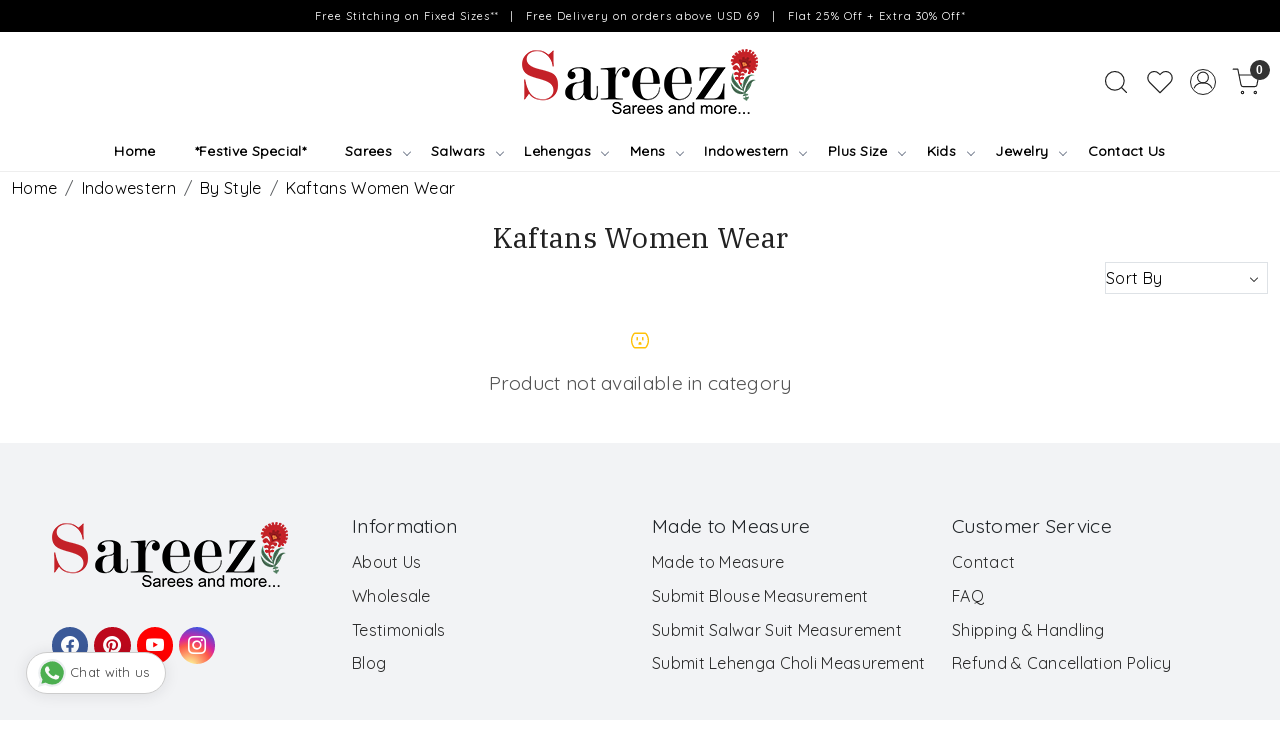

--- FILE ---
content_type: text/html; charset=UTF-8
request_url: https://www.sareez.com/categories/kaftans
body_size: 24100
content:
<!DOCTYPE html><html lang="en">
<head>
    <meta http-equiv="Content-Type" content="text/html; charset=utf-8" /><meta charset="utf-8">
<meta name="viewport" content="width=device-width, initial-scale=1">
     <meta name="robots" content="index,follow"/>        
 

    <meta name="google-site-verification" content="-fFC_eROE2IYdYEBYqVXJs1JcYwJflFzD33N_uMg5TE"/>


    <title>Kaftans</title>
    <meta name="keywords" content="Kaftans"/>    <meta name="description" content="Kaftans"/>
<!--Store Favicons -->
    <link href="/uploads/sareez/images/1594107134.ico?v=651" type="icon" rel="icon"/><link href="/uploads/sareez/images/1594107134.ico?v=651" type="icon" rel="shortcut icon"/>
<link href="//accounts.google.com" rel="preconnect" crossorigin="anonymous"/><link href="//fonts.googleapis.com" rel="preconnect"/><link href="//fonts.gstatic.com" rel="preconnect" crossorigin="anonymous"/>
<link href="//www.googletagmanager.com" rel="dns-prefetch"/>
<link href="//connect.facebook.net" rel="dns-prefetch"/><link href="//googleads.g.doubleclick.net" rel="dns-prefetch"/>


    <link href="/img/apple-touch-icon.png" rel="apple-touch-icon" sizes="57x57"/>    <link href="/img/apple-touch-icon-precomposed.png" rel="apple-touch-icon-precomposed" sizes="57x57"/>
                        <link rel="canonical" href="https://www.sareez.com/categories/kaftans" />        

    
	<link rel="stylesheet" type="text/css" href="/css/assets/plugins/bootstrap-5.3.3/css/bootstrap.min.css" as="style"/>
	<link rel="stylesheet" type="text/css" href="/css/style.min.css?v=651" as="style"/>
	<link rel="stylesheet" type="text/css" href="/css/theme.css?v=651" as="style"/>

	<script type="text/javascript" src="/js/jquery-3.6.0.min.js" rel="preload"></script>

	<script type="text/javascript" src="/js/lazysizes-5.3.2.min.js" rel="preload"></script>

	<link rel="stylesheet" type="text/css" href="/css/assets/plugins/bootstrap-icons-1.11.3/bootstrap-icons.min.css" as="style" defer="defer"/>

	<link rel="stylesheet" type="text/css" href="/css/assets/plugins/jquery-ui-1.13.1/jquery-ui.min.css" as="style" async="async"/>

	<link rel="stylesheet" type="text/css" href="/css/assets/plugins/intl-tel-input/css/intlTelInput.min.css"/>

	<script type="text/javascript" src="/css/assets/plugins/intl-tel-input/js/intlTelInput.min.js"></script>
    <meta property="fb:app_id" content="436967411247252"/><meta property="og:title" content="Kaftans"/><meta property="og:type" content="website"/><meta property="og:site_name" content="Sareez"/><meta property="og:description" content="Kaftans"/><meta property="og:url" content="https://www.sareez.com/categories/kaftans"/><meta name="twitter:card" content="website"/><script type="text/javascript">
//<![CDATA[
jQuery(function($){
              Theme.Utils.Category.quickView();
         });
        
//]]>
</script>    <style type="text/css">
 body {  background-repeat: repeat !important; } 
 .header-txt, .header-topbar, .header-txt a {  background-color: #000000 !important; color: #ffffff !important; } 
 @media (min-width: 768px) { 
 } 
 @media (max-width: 991px) { 
 } 
 .content-subscribe {  background-color: #ed6b9a !important; color: #ffffff !important; } 
 .footer-links .h4, .footer-links h4, .footer-links h5, .social-hold h4, .store-policies li::after {  color: #212529 !important; } 
 footer {  background-color: #f2f3f5 !important; color: #212529 !important; } 
 footer a {  color: #292929 !important; } 
 footer a:hover {  color: #292929 !important; } 
 a, .btn-link, .pagination > li:first-child > a, .pagination > li:first-child > span,  .btn-link, .progress-steps li.active, .progress-steps li.active .stronger, .pagination > li > a, .pagination > li > span {  color: #000000; } 
.shoppingcart .cart-icon span, .searchbar .theme-btn, .btn-primary, .list-group-item.active, .dropdown-item:active {  background-color: #6E8776 !important; border-color: #6E8776 !important; color: #ffffff !important; } 
.dropdown-item:active, .description-all-tabs .nav-tabs .nav-item.show .nav-link,.description-all-tabs .nav-tabs .nav-link.active {  background-color: #6E8776 !important; color: #ffffff !important; } 
.btn-outline, .btn-outline-primary{  border-color: #6E8776 !important; color: #6E8776 !important; } 
.btn-wishlist{  } 
.searchbar .input-group-btn:hover, .btn-primary:hover, .btn-primary:focus, .btn-primary:active, .btn-outline-primary:hover, .btn-outline-primary:focus, .btn-outline-primary:active, .btn-outline-primary.active {  background-color: #6E8776 !important; border-color: #6E8776 !important; color: #ffffff !important; } 
.theme_border, .border-primary, .tabsborder.active {  border-color: #6E8776 !important; } 
 @media (min-width: 992px) { 
 .nav-menu > li > a, .h-unsticky #header-option3 .nav-menu > li > a {  font-size: 14px !important; color: #000000 !important; } 
 .nav-menu > li:hover > a, .nav-menu > li.active > a, .nav-menu > li.focus > a {  font-size: 14px !important; color: #c42128 !important; } 
 .nav-dropdown > li > a {  font-size: 14px !important; color: #000000 !important; } 
 .nav-dropdown > li > a:hover, .nav-dropdown > li > a:focus {  font-size: 14px !important; color: #c42128 !important; } 
 .navigation-portrait .nav-dropdown > li > ul > li > a {  font-size: 14px !important; color: #000000 !important; } 
 .navigation-portrait .nav-dropdown > li > ul > li > a:hover, .navigation-portrait .nav-dropdown > li > ul > li > a:focus {  font-size: 14px !important; color: #c42128 !important; } 
.radio label::before, .checkbox label::before { border-color:#000000; } 
 .teaser > div.link > a:hover > span.shop-btn,.product-display:hover span.btn, .theme-circle, ul.slimmenu li ul li a:hover, .bs-wizard > .bs-wizard-step.active > .progress > .progress-bar, .bs-wizard > .bs-wizard-step.active > .bs-wizard-dot, .bs-wizard > .bs-wizard-step.active > .bs-wizard-dot:after, .green-black ul.dropdown ul li.hover, .green-black ul.dropdown ul li:hover, .mobile-slide .carousel-indicators .active, .filter-panel .radio label::after { background-color:#6E8776; color:#ffffff; }  
 } 
 .quick-modal-box {  } 
 </style>    
            <meta name="facebook-domain-verification" content="5kmehw9upq68qj3i0e0p744xfxzviv" />

<style>
@import url('https://fonts.googleapis.com/css2?family=Quicksand&display=swap');
@import url('https://fonts.googleapis.com/css2?family=IBM+Plex+Serif&display=swap');
html, body, button, input, select, textarea, p {
    font-family: 'Quicksand', sans-serif;
    letter-spacing: 0.3px;
}
h1, h2, h3, h4, h5 {
font-family: 'IBM Plex Serif', serif;
}
.home-category-hold, .home-featured-panel {
    margin: 0px auto;
    max-width: 1170px;
    width: 100%;
}
.home-category-hold{
   margin-bottom: 5rem;
}
.welcome-text{
    padding-top: 0px !important;
    padding-bottom: 0.6rem !important;
}
.welcome-text > .container-fluid{
   background: #f2a1a0;
    border-bottom: solid 1px #e7e7e7;
}
.social-hold a {
        display: inline-block;
      
        border-radius: 50%;
        width: 30px;
        height: 30px;
        line-height: 27px;
        padding: 0 !important;
        text-align: center;
    }
.social-hold .fa-lg {font-size: 1.2em;}
.fa-facebook{color: #3b5998}
.fa-twitter{color: #00acee}
.fa-linkedin{color: #0e76a8}
.fa-pinterest{color: #c8232c}
.fa-youtube{color: #c4302b}
.fa-instagram{color: #3f729b}
.fa-flickr{color: #ff0084}
.home-featured-panel h2{
   text-transform: uppercase;
    letter-spacing: 3px;
    font-size: 20px;
    font-weight: 500;
}
.header-txt{
    font-size: 11px;
    letter-spacing: 1px;
    padding: 0.2rem 0
}
.homepage_additional_text{
padding:0px !important
}

 .carousel-inner .carousel-item > img, .home-slider .carousel-inner .carousel-item a img, #pdkf1carousel img {
      -webkit-animation: thing 40s;
      -o-animation: thing 40s;
      animation: thing 40s; 
    }
    @keyframes thing {
      from {
         transform: scale(1, 1);
      }
      to {
        transform: scale(1.3, 1.4);
      }
    }

.home-category figure{overflow: hidden;}
.home-category figure img{
        -webkit-transition: all 2s ease;
        -moz-transition: all 2s ease;
        -ms-transition: all 2s ease;
        -o-transition: all 2s ease;
        transition: all 2s ease;
        -webkit-backface-visibility: hidden;
        backface-visibility: hidden;
    }
.home-category figure img:hover
    {                
        -webkit-transform:scale(1.1);
        -moz-transform:scale(1.1);
        -ms-transform:scale(1.1);
        -o-transform:scale(1.1);
        transform:scale(1.1)
    }

/*.teaser-item-div figure{overflow: hidden;}
.teaser-item-div figure img{
        -webkit-transition: all 2s ease;
        -moz-transition: all 2s ease;
        -ms-transition: all 2s ease;
        -o-transition: all 2s ease;
        transition: all 2s ease;
        -webkit-backface-visibility: hidden;
        backface-visibility: hidden;
    }
.teaser-item-div figure img:hover
    {                
        -webkit-transform:scale(1.1);
        -moz-transform:scale(1.1);
        -ms-transform:scale(1.1);
        -o-transform:scale(1.1);
        transform:scale(1.1)
    }*/

 #searchbar .search-input { border:inherit; background: none; border-bottom:solid 1px #000;
  padding: 0px !important; 
    font-size: inherit;
}
#search_submit{
  background: none !important;
  border: none;
  color: #000 !important;
border-bottom: solid 1px #000 !important; 
}

.category-caption h4{
        text-transform: uppercase;
      letter-spacing: 1px;
}
.category-caption > button{
       display: block !important;
       margin: 0px auto;
       border-radius: 0px !important;
}
.category-caption p{
    display: none !important;
}
.home-testimonials-hold{
    background: #f3f3f3;
    margin-bottom: 2rem;
}
.instafeed-hold h3{
  text-transform: uppercase;
    letter-spacing: 3px;
    font-size: 20px;
    font-weight: 500;
}
home-testimonials-hold .heading h2{
 text-transform: uppercase !important;
    letter-spacing: 3px !important;
    font-size: 20px !important;
    font-weight: 500 !important;
}

@media(max-width:767px){
.flex-main {
    display: block !important;
    flex-wrap: nowrap;
    width: 100%;
    max-width: 1100px;
    margin: 0px auto;
    float: left;
}
.flex-main > div {
    width: 18.5% !important;
    text-align: center;
    display: inline-block !important;
    margin-bottom: 1rem;
   vertical-align: text-top;
}
.flex-main > div p{
   font-size: 11px !important;;
}
}
.swtch_info-panel { margin-top:0 !important;}
.swtch_info-panel  .swatches li {width: 18%;}
.btn-border-msmt {width: auto;
height: 40px;
line-height: 40px;
font-size: 12px;
border: 1px solid #bfc0c6;
color: #282c3f;
padding: 0 10px; border-radius:0; display:block;
 -webkit-transition: all 2s ease;
        -moz-transition: all 2s ease;
        -ms-transition: all 2s ease;
        -o-transition: all 2s ease;
        transition: all 2s ease;
}
.btn-border-msmt:hover {color:#535766;}
.or-msmt { margin:0 1em; }
.or-msmt span {border-radius:50%; display:inline-block; width:35px;line-height:35px;height:35px; background-color:#f1f1f1;}
.product_detail .size-radio-select [type="radio"] + span{
    display: inline-block;
    border-radius: 0%;
    width:auto;
    height: 40px;
    line-height: 40px;
    text-align: center;
    font-size: 12px;
    padding: 0 8px;
    border: 1px solid #bfc0c6;
    color: #282c3f;    
    font-weight:normal;
}
.product_detail .size-radio-select :checked + span {font-weight:normal;}
@media(max-width:640px){
    .product_detail .size-radio-select [type="radio"] + span {line-height: 1.5;}
   .product_detail .size-radio-select span.variant_size_span {
line-height: 1.4 !important;
   }
}
.product_detail .form-control{ font-size: inherit;}
.item-details-hold { max-width: 1280px; margin:0 auto;}
.addcartdiv {/*max-width: 320px;*/}
#MeasurementDiv, #SizeDiv {
    border: solid 1px #eee;
    background-color: #f9f9f9;
    padding: 1em;
}
.price-font { font-family: Arial;}
@media(min-width:768px){
    .product_detail .size-radio-select [type="radio"] + span{ min-width: 45px;padding: 0 15px;
line-height: 1.4;
    align-items: center;
}
    .customeflex-row .customeflex-col-1, .customeflex-row .customeflex-col-2 {
    -ms-flex: 0 0 50%;
    flex: 0 0 50%;
    max-width: 50%;
    }
}
@media(max-width:767px){
.menu-expand-logo { display:inline-block !important;}
.menu-expand-logo img {max-width: 100px}
   .customeflex-row{ display: flex; flex-flow: column; }
    .customeflex-col-1 { order: 2; }
    .customeflex-col-2{ order: 1;  }
   .swtch_info-panel .swatches li {width: 31%;}
   .select-msmt-drop {display: block !important;}
   .select-msmt-drop > div { margin: 5px 0 !important; text-align: center;}
   .or-msmt span { text-align: center}
   select.btn-border-msmt { width:100%; text-align:center}
}
@media(min-width:768px){
.btn-border-msmt { border:none !important; background:none !important;}
select.btn-border-msmt {    background: url(https://cdn1.iconfinder.com/data/icons/cc_mono_icon_set/blacks/16x16/br_down.png) no-repeat right !important;
    -webkit-appearance: none;
background-position-x: 95% !important;
background-size: 10px !important;}
}
@media(min-width:1025px){
  .left-column {position: relative;}
}      
        .whatsapp-icon {text-align: center;margin: 0;padding: 15px 0;
            position: fixed;
            bottom: 2em;
            z-index: 1;
            left: 25px;
            display: inline-block;
            z-index:999;
        }
        .whatsapp-icon .icon {
            display: inline-block;
            cursor: pointer;
            text-decoration: none;
            color: #4B7E43;
            font-size: 18px;
            background-color: #fff;
            padding: 5px 10px;
            margin: 10px;
            box-shadow: 0px 5px 5px 0px rgba(0,0,0,0.2);
            border-radius: 25px;
            border: 2px solid #4B7E43;
            transition: all 0.3s linear;
        }
        @media(max-width:767px){
            .whatsapp-mobile span{
                display:none
            }
        }

.msmnt-banner, .bubble-slider-thumb {
    background-color: #F2A0C5 !important;
    color: #ffffff !important;
}
.measurement-main .ui-state-hover, .measurement-main .ui-widget-content .ui-state-hover, .measurement-main .ui-widget-header .ui-state-hover, .measurement-main .ui-state-focus, .measurement-main .ui-widget-content .ui-state-focus, .measurement-main .ui-widget-header .ui-state-focus, .measurement-main .ui-button:hover, .ui-button:focus, .measurement-main .ui-state-default, .measurement-main .ui-widget-content .ui-state-default, .measurement-main .ui-widget-header .ui-state-default, .measurement-main .ui-button, html .measurement-main .ui-button.ui-state-disabled:hover, html .measurement-main.ui-button.ui-state-disabled:active {
    border-color: #F2A0C5 !important;
    background: #F2A0C5 !important;
}
.measurement-main { border: solid 1px #F2A0C5;}
.measurement-main .measurement-head {background: #ffdbec;}
.measurement-form .plan input:checked + label, .form .payment-plan input:checked + label, .form .payment-type input:checked + label {
     border-color: #F2A0C5 !important;
    background-color: #ffdbec;
}

@media(min-width:768px){
 /*.megamenu .link-list:first-child { display:none;}*/
}

.home-category button {background-color: #f12c35 !important;
border-color: #f12c35 !important;
color: #ffffff !important;
padding: .3rem 0.6rem !important;
border-radius: 3px !important;
margin-bottom:2em;
}
/*
.wsmenu-list > li:nth-child(2) > a {  font-weight: bold;  color: red;}
.wsmenu-list > li:nth-child(2) { position:relative;}
.wsmenu-list > li:nth-child(2) > a:after {
  background: url(https://www.sareez.com/uploads/sareez/images/moon-icon-712902.png) no-repeat;
background-size: 13px 13px;
  width: 13px;
  height: 13px;
  position: absolute;
  content: '';
  top: 10px;
  right: 0;
}
*/
@media(min-width:576px){
#sizechartModal  .modal-dialog {max-width: 750px;}
}
.product_detail .brand-varientcount { display:none;}
.nav-menu li a{
    font-weight: 600;
}
.footer-links-hold  .social-hold i {
    color:#fff !important;
    }
    .footer-links-hold .social-hold i{
    padding: 7px 9px;
     width: 50px;
      height: 50px;
      border-radius: 50%;
      text-align: center;
      line-height: 50px;
      vertical-align: middle;
      color: #fff;
      margin-right: 5px;
    }
    .footer-links-hold .social-hold .bi-facebook{
    background: #3B5998;}
    .footer-links-hold .social-hold .bi-twitter{
    background: #1DA1F2;
    }
    .footer-links-hold .social-hold .bi-pinterest{
    background: #BD081C;
    }
    .footer-links-hold .social-hold .bi-linkedin{
    background: #0077B5;
    }
    .footer-links-hold .social-hold .bi-youtube{
     background: #FF0000;
    }
    .footer-links-hold .social-hold .bi-instagram{
     background: #d6249f;
      background: radial-gradient(circle at 30% 107%, #fdf497 0%, #fdf497 5%, #fd5949 45%,#d6249f 60%,#285AEB 90%);
    }
    .footer-links-hold .social-hold ul li a {.social-hold a
    padding:0px !important;
    }
    .social-hold i {
        font-size: 18px !important;
    }

.home-logo-scroll { padding:0 !important}
#text_column_images_3733.text_column_withimages { padding-bottom:0 !important;}
#text_column_images_3733 > .container > .row > div.mb-5 ,
#text_column_images_3734  > .container > .row > div.mb-5 
{ margin:0 !important;}

#div_logos_3724 .logo-list-title .teaser-name, #div_logos_3730  .logo-list-title .teaser-name {
font-weight: 600;
margin-top: 10px;
}
#text_column_images_3733 .row .col-12 p{
    font-weight: 600 !important;
}


/* -------------new---------css-----------start----------- */
.logo-hold #logo{
    max-width: 236px;
}

.megamenu-list li a{
    font-size: 14px !important;
}

#div_logo_3730{
    padding-top: 0rem !important;
    margin-top: 0rem !important;
    margin-bottom: 0rem !important;
    padding-bottom: 1rem !important;
}
.footer-links-hold .social-hold ul{
    text-align: left;
}
#text_column_images_3734{
    padding-top: 0.5rem !important;
    padding-bottom: 2rem !important;
}
#text_column_images_3733{
    padding-top: 1rem !important;
}
#div_logo_3724{
    padding-bottom: 0rem !important;
    margin-bottom: 0rem !important;
}
.footer-logo{
    max-width: 236px;
}

@media(min-width:992px){
    .nav-menu>li>a{
            padding: .55rem 1.4em;
    }
}

@media screen and (max-width: 767px) {
    #text_column_images_3733  .row .col-6,  #text_column_images_3734 .row .col-6 {
        width: 100% !important;
    }
    #footer-top .footer-links-hold{
        padding-top: 0rem !important;
        padding-bottom: 1rem !important;
    }
    #footer-top .footer-links-hold.py-4{
        padding-top: 1rem !important;
    }
    .menu-expand-logo img{
        max-width: 180px;
    }
    #div_text_column_images_3734{
        padding-top: 0.7rem;
    }
  }

#MeasurementDiv { font-size:13px;}
.btn-border-msmt {line-height: 1.4;  align-self: center;}

@media (min-width: 768px) {
  .btn-border-msmt,
#saved_measurement  {
display: flex;
    align-items: center;
    border: solid 1px #aaa !important;
background-color: #fff !important;
border-radius: 4px !important;
}
}
.size-radio-select { margin-top:6px;}

</style><script type="text/javascript">
//<![CDATA[
    window.BRAND_STORE_ID = 4038;
    window.BRAND_STORE_CURRENCY_SYMBOL_POSTFIX = 0;
    window.IS_WHOLESALER = 0;
    window.IS_B2B_QUANTITY_MULTIPLE = 0;
    window.BRAND_STORE_LANGUAGE = 'en';
    
    //Set Global Variables
    window.Store = window.Store || {};  // create if not exists
    Store.StoreConfig = Object.assign({"id":"4038","store_website_url":"www.sareez.com","store_domain_name":"sareez","is_multi_variant_add_cart_enabled":0,"language_code":"en","store_country_id":"101"}, Store.StoreConfig || {});
    Store.TemplateConfig = Object.assign({"is_b2b_quantity_multiple":0,"show_sidebar_on_addcart":1,"is_get_quote":0,"is_customer_register_in_popup":1,"show_discount_percent_on_product":1,"show_discount_percent_on_product_round_off":1}, Store.TemplateConfig || {});
    Store.CustomerConfig = Object.assign({"is_wholesaler":0}, Store.CustomerConfig || {});
    Store.AppConfig = Object.assign({"is_gold_rate":0}, Store.AppConfig || {});
//]]>
</script>    
        <!-- Begin Google Analytics Tag -->
 <script type="text/javascript">
 var gaProperty = 'G-1901N6LHSR';
 var disableStr = 'ga-disable-' + gaProperty;
 if (document.cookie.indexOf(disableStr + '=true') > -1) {
 window[disableStr] = true;
 }
 function gaOptout() {
 document.cookie = disableStr + '=true; expires=Thu, 31 Dec 2099 23:59:59 UTC; path=/';
 window[disableStr] = true;
 }
 </script>
<script async src="https://www.googletagmanager.com/gtag/js?id=G-1901N6LHSR"></script>
<script>
 window.dataLayer = window.dataLayer || [];
 function gtag(){dataLayer.push(arguments);}
 gtag('js', new Date());
 gtag('config', 'G-1901N6LHSR');
</script>
 <!-- End Google Analytics Tag -->

<!-- Begin Google Remarketing Tag -->
<script async src="https://www.googletagmanager.com/gtag/js?id=AW-10835510543"></script>
<script>
window.dataLayer = window.dataLayer || [];
function gtag(){dataLayer.push(arguments);}
gtag('js', new Date());
gtag('config', 'AW-10835510543');
gtag('event', 'page_view', {'send_to': 'AW-10835510543'});
</script>
<!-- End Google Remarketing Tag -->
<!-- Facebook Page View Code -->
<script type="text/javascript">
!function(f,b,e,v,n,t,s){if(f.fbq)return;n=f.fbq=function(){n.callMethod?n.callMethod.apply(n,arguments):n.queue.push(arguments)}; 
if(!f._fbq)f._fbq=n;n.push=n;n.loaded=!0;n.version='2.0';n.queue=[];t=b.createElement(e);t.async=!0;t.src=v;s=b.getElementsByTagName(e)[0]; 
s.parentNode.insertBefore(t,s)}(window,document,'script','https://connect.facebook.net/en_US/fbevents.js');
fbq('init', '4956433211067703'); 
fbq('track', 'PageView'); 
</script> 
<noscript><img height='1' width='1' alt='Facebook' style='display:none' src='https://www.facebook.com/tr?id=4956433211067703&ev=PageView&eid=1768846659256&noscript=1' /></noscript> 
<!-- End Facebook Page View Code --> 
        
    <script type="text/javascript">
//<![CDATA[
var googleRecaptchaSiteKey = '6LfCyxslAAAAALphxi8-hm8N39FEdvp5f9nOma4S';
//]]>
</script></head>

<body>
            
                
                
        <div role="alert" class="alert border-0 m-0 p-0 rounded-0 alert-dismissible fade show bg-dark text-white header-txt">
        <div class="container-fluid">
            <div class="row">
                <div class="col-12 py-2 text-center">
                    Free Stitching on Fixed Sizes**    |    Free Delivery on orders above USD 69    |     Flat 25% Off + Extra 30% Off*                </div>
            </div>
        </div>
        <button type="button" class="d-block d-sm-none p-3 btn-close" data-bs-dismiss="alert" aria-label="Close"></button>
    </div>
    
    <div class="bg-white header-height"></div>
        <header id="header" class="sticky-top header_inner">
        <div class="container-screen">
                        <div id="header-option1">
    <div id="sticky-mhead"></div>
    <div class="clearfix">
        <div class="clearfix mobile-header">
            <div class="container-fluid">
                <div class="row g-0 g-lg-4 d-flex align-items-center mobile-logo">
                                                    <div class="col-2 col-md-4 col-lg-3 d-flex align-items-center">
                                <div class="position-relative me-3 m-nav-icon"><div class="animate fadeIn nav-toggle"></div></div>
                                <div class="d-none d-md-block">
                                                                                                                                                    <div class="my-1 d-inline-block mr-auto language-hold">
                                        <ul class="list-inline m-0 p-0">
                                                                                                                                                                                                                                            
                                                                                                                                                                                </ul>
                                    </div>                                     
                                 </div>
                            </div>
                            <div class="col-5 col-md-4 col-lg-6">
                                <div class="text-md-center logo-hold logo-pos-center">
                                    <div id="logo">
                                                                                    <a href="/" title="Home" class="d-block ratio" style="--bs-aspect-ratio: 34.00%"><img src="/uploads/sareez/images/logo-995919headerlogo-172090909878200_header_logo.png?v=651" alt="Sareez" class="img-fluid"/></a>                                                                            </div>
                                </div>
                            </div>
                        
                        <div class="col-5 col-md-4 col-lg-3">
                            <div class="d-flex justify-content-end align-items-center toppanel-hold">
                                                                
                                
                                    <div class="search-toggle">
                                        <a role="link" tabindex="0" class="search-icon px-2 icon-search" title="Search"><svg class="svg-size ico-srch" viewBox="0 0 24 24" width="25" height="25" stroke="currentColor" stroke-width="1" fill="none" stroke-linecap="round" stroke-linejoin="round"><circle cx="11" cy="11" r="8"></circle><line x1="21" y1="21" x2="16.65" y2="16.65"></line></svg></a>
                                        <a role="link" tabindex="0" class="search-icon px-2 icon-close" title="Search"><svg class="svg-size ico-close" viewBox="0 0 24 24" width="25" height="25" stroke="currentColor" stroke-width="1" fill="none" stroke-linecap="round" stroke-linejoin="round" class="css-i6dzq1"><line x1="18" y1="6" x2="6" y2="18"></line><line x1="6" y1="6" x2="18" y2="18"></line></svg></a>
                                    </div>
                                    <div class="head-wish">
                                        <a class="px-2 d-flex btn_login_popup" href="/myaccount/wishlist">
                                            <i class="fa fa-star-o d-none" aria-hidden="true"></i>
                                            <svg class="svg-size" viewBox="0 0 24 24" width="25" height="25" stroke="currentColor" stroke-width="1" fill="none" stroke-linecap="round" stroke-linejoin="round" class="css-i6dzq1"><title>Wishlist</title><path d="M20.84 4.61a5.5 5.5 0 0 0-7.78 0L12 5.67l-1.06-1.06a5.5 5.5 0 0 0-7.78 7.78l1.06 1.06L12 21.23l7.78-7.78 1.06-1.06a5.5 5.5 0 0 0 0-7.78z"></path></svg>
                                        </a>
                                    </div>
                                    <div class="clearfix">
                                        <div class="clear top-login-dtp">
                                                                                            <a class="px-2 d-flex btn_login_popup" href="#" id="user_profile" aria-label="Accounts">
                                                    <svg class="svg-size" role="presentation" viewBox="0 0 20 20" width="23" height="23" stroke-width="1" >
                                                    <title>Account</title>
                                                      <g transform="translate(1 1)" stroke="currentColor" fill="none" fill-rule="evenodd" stroke-linecap="square">
                                                        <path d="M0 18c0-4.5188182 3.663-8.18181818 8.18181818-8.18181818h1.63636364C14.337 9.81818182 18 13.4811818 18 18"></path>
                                                        <circle cx="9" cy="4.90909091" r="4.90909091"></circle>
                                                      </g>
                                                    </svg>
                                                </a>
                                                                                    </div>
                                        <div class="top-login">
                                                                                  </div>
                                    </div>

                                    <div class="shoppingcart">
                                        <div id="div-drop-cart" class="position-relative">
                                            <div class="position-relative cd-cart-trigger">
                                                <a href="/store_carts/cart" title="Shopping Bag" class="d-flex px-2 cart-icon align-items-center">
                                                    <span class="position-absolute rounded-circle badge badge-primary bg-dark text-white">0</span>
                                                    <svg class="svg-size" viewBox="0 0 24 24" width="25" height="25" stroke="currentColor" stroke-width="1" fill="none" stroke-linecap="round" stroke-linejoin="round" class="css-i6dzq1"><circle cx="9" cy="21" r="1"></circle><circle cx="20" cy="21" r="1"></circle><path d="M1 1h4l2.68 13.39a2 2 0 0 0 2 1.61h9.72a2 2 0 0 0 2-1.61L23 6H6"></path></svg>
                                               </a>
                                            </div>
                                        </div>
                                    </div>

                                                            </div>
                        </div>
                </div>
            </div>
        </div>
        <div class="mobile-header-height d-block d-md-none"></div>
        <div class="text-lg-center menu-bar">   
            <nav id="navigation1" class="d-block position-relative w-100 navigation d-none d-md-block">
    <div class="animate fadeIn nav-toggle d-none"></div>
    <div class="nav-menus-wrapper">
                
        <ul class="m-0 list-inline nav-menu">
                    <li><a href="https://www.sareez.com/">Home</a></li><li><a href="/categories/festive-special">*Festive Special*</a></li><li class="list-inline-item"><a href="/categories/sarees">Sarees</a><div class="megamenu-panel"><div class="megamenu-lists"><div class="row g-0"><div class="col-sm-12 col-12"><ul class="megamenu-list list-col-5"><li class="megamenu-list-title"><a href="/categories/featured-collections">Featured Collections</a></li><li><a href="https://www.sareez.com/categories/sarees">New Arrivals</a></li><li><a href="/categories/bollywood-sarees">Bollywood Sarees</a></li></ul><ul class="megamenu-list list-col-5"><li class="megamenu-list-title"><a href="/categories/by-fabric">By Fabric</a></li><li><a href="/categories/banarasi-sarees">Banarasi Sarees</a></li><li><a href="/categories/chiffon-sarees">Chiffon Sarees</a></li><li><a href="/categories/cotton-sarees">Cotton Sarees</a></li><li><a href="/categories/chinon-sarees">Chinon Sarees</a></li><li><a href="/categories/crepe-sarees">Crepe Sarees</a></li><li><a href="/categories/georgette-sarees">Georgette Sarees</a></li><li><a href="/categories/handwoven-sarees">Handwoven Sarees</a></li><li><a href="/categories/jacquard-sarees">Jacquard Sarees</a></li><li><a href="/categories/linen-sarees">Linen Sarees</a></li><li><a href="/categories/net-sarees">Net Sarees</a></li><li><a href="/categories/organza-sarees">Organza Sarees</a></li><li><a href="/categories/silk-sarees">Silk Sarees</a></li><li><a href="/categories/viscose-sarees">Viscose Sarees</a></li></ul><ul class="megamenu-list list-col-5"><li class="megamenu-list-title"><a href="/categories/by-occasion">By Occasion</a></li><li><a href="/categories/bridesmaid-sarees">Bridesmaid Sarees</a></li><li><a href="/categories/cocktail-sarees">Cocktail Sarees</a></li><li><a href="/categories/casual-sarees">Casual Sarees</a></li><li><a href="/categories/festival-sarees">Festival Sarees</a></li><li><a href="/categories/haldi-sarees">Haldi Sarees</a></li><li><a href="/categories/mehndi-sarees">Mehendi Sarees</a></li><li><a href="/categories/party-sarees">Party Sarees</a></li><li><a href="/categories/reception-sarees">Reception Sarees</a></li><li><a href="/categories/wedding-sarees">Wedding Sarees</a></li></ul><ul class="megamenu-list list-col-5"><li class="megamenu-list-title"><a href="/categories/by-work">By Work</a></li><li><a href="/categories/bhandej-sarees">Bhandej Sarees</a></li><li><a href="/categories/embroidery-sarees">Embroidery Sarees</a></li><li><a href="/categories/kanjivaram-sarees">Kanjivaram Sarees</a></li><li><a href="/categories/printed-sarees">Printed Sarees</a></li><li><a href="/categories/plain-sarees">Plain Sarees</a></li><li><a href="/categories/sequins-sarees">Sequins Sarees</a></li><li><a href="/categories/traditional-sarees">Traditional Sarees</a></li><li><a href="/categories/zari-sarees">Zari Sarees</a></li></ul><ul class="megamenu-list list-col-5"><li class="megamenu-list-title"><a href="/categories/by-style-4">By Style</a></li><li><a href="/categories/classic-style-sarees">Classic Style Sarees</a></li><li><a href="/categories/contemporary-sarees">Contemporary Sarees</a></li><li><a href="/categories/heavy-border-sarees">Heavy Border Sarees</a></li></ul></div></div></div></div></li><li class="list-inline-item"><a href="/categories/salwars">Salwars</a><div class="megamenu-panel"><div class="megamenu-lists"><div class="row g-0"><div class="col-sm-12 col-12"><ul class="megamenu-list list-col-5"><li class="megamenu-list-title"><a href="/categories/featured-collections-1">Featured Collections</a></li><li><a href="/categories/bollywood-style-salwar">Bollywood Salwar Kameez</a></li><li><a href="/categories/designer-salwar-kameez-1">Designer Salwar Kameez</a></li><li><a href="https://www.sareez.com/categories/salwars">New Arrivals</a></li><li><a href="/categories/readymade-salwar-kameez">Readymade Salwar Kameez</a></li></ul><ul class="megamenu-list list-col-5"><li class="megamenu-list-title"><a href="/categories/by-fabric-1">By Fabric</a></li><li><a href="/categories/chiffon-salwar-kameez">Chiffon Salwar Kameez</a></li><li><a href="/categories/crepe-salwar-kameez">Crepe Salwar Kameez</a></li><li><a href="/categories/chanderi-salwar-kameez">Chanderi Salwar Kameez</a></li><li><a href="/categories/cotton-salwar-kameez">Cotton Salwar Kameez</a></li><li><a href="/categories/chinon-salwar-kameez">Chinon Salwar Kameez</a></li><li><a href="/categories/georgette-salwar-kameez">Georgette Salwar Kameez</a></li><li><a href="/categories/jacquard-salwar-kameez">Jacquard Salwar Kameez</a></li><li><a href="/categories/net-salwar-kameez">Net Salwar Kameez</a></li><li><a href="/categories/organza-salwar-kameez">Organza Salwar Kameez</a></li><li><a href="/categories/silk-salwar-kameez">Silk Salwar Kameez</a></li><li><a href="/categories/velvet-salwar-kameez">Velvet Salwar Kameez</a></li><li><a href="/categories/viscose-salwar-kameez">Viscose Salwar Kameez</a></li></ul><ul class="megamenu-list list-col-5"><li class="megamenu-list-title"><a href="/categories/by-occasion-1">By Occasion</a></li><li><a href="/categories/bridesmaid-salwar-kameez">Bridesmaid Salwar</a></li><li><a href="/categories/casual-salwar-kameez">Casual Salwar Kameez</a></li><li><a href="/categories/engagement-salwar-kameez">Engagement Salwar</a></li><li><a href="/categories/festival-salwar-kameez">Festival Salwar Kameez</a></li><li><a href="/categories/haldi-salwar-kameez">Haldi Salwar Kameez</a></li><li><a href="/categories/mehndi-salwar-kameez">Mehendi Salwar Kameez</a></li><li><a href="/categories/party-salwar-kameez">Party Salwar Kameez</a></li><li><a href="/categories/wedding-salwar">Wedding Salwar Kameez</a></li></ul><ul class="megamenu-list list-col-5"><li class="megamenu-list-title"><a href="/categories/by-style">By Style</a></li><li><a href="/categories/pakistani-salwar-kameez">Pakistani Salwar Kameez</a></li><li><a href="/categories/anarkali-salwar-kameez">Anarkali Salwar Kameez</a></li><li><a href="/categories/churidar-salwar-kameez">Churidar Salwar Kameez</a></li><li><a href="/categories/lawn-salwar-kameez">Lawn Salwar Kameez</a></li><li><a href="/categories/patiala-salwar-kameez">Patiala Salwar Kameez</a></li><li><a href="/categories/pant-salwar-kameez">Pant Salwar Kameez</a></li><li><a href="/categories/palazzo-pant-salwar-kameez">Palazzo Salwar Kameez</a></li><li><a href="/categories/sharara-pant-salwar-kameez">Sharara Salwar Kameez</a></li></ul><ul class="megamenu-list list-col-5"><li class="megamenu-list-title"><a href="/categories/by-work-1">By Work</a></li><li><a href="/categories/embroidery-salwar-kameez">Embroidery Salwar Kameez</a></li><li><a href="/categories/floral-salwar-kameez">Floral Salwar Kameez</a></li><li><a href="/categories/handwoven-salwar-kameez">Handwoven Salwar Kameez</a></li><li><a href="/categories/lace-work-salwar-kameez">Lace Work Salwar Kameez</a></li><li><a href="/categories/plain-salwar-kameez">Plain Salwar Kameez</a></li><li><a href="/categories/printed-salwar-kameez">Printed Salwar Kameez</a></li><li><a href="/categories/stone-work-salwar-kameez">Stone Work Salwar Kameez</a></li><li><a href="/categories/sequins-salwar-kameez">Sequins Salwar Kameez</a></li></ul></div></div></div></div></li><li class="list-inline-item"><a href="/categories/lehengas">Lehengas</a><div class="megamenu-panel"><div class="megamenu-lists"><div class="row g-0"><div class="col-sm-12 col-12"><ul class="megamenu-list list-col-5"><li class="megamenu-list-title"><a href="/categories/featured-collections-2">Featured Collections</a></li><li class="megamenu-list-title megamenu-list-title-sub"><a href="https://www.sareez.com/categories/lehengas">New Arrivals</a></li><li><a href="/categories/bollywood-style-lehenga-choli">Bollywood Lehenga Choli</a></li><li><a href="/categories/readymade-lehengas">Readymade Lehenga Choli</a></li></ul><ul class="megamenu-list list-col-5"><li class="megamenu-list-title"><a href="/categories/by-fabric-2">By Fabric</a></li><li><a href="/categories/chanderi-lehenga-choli">Chanderi Lehenga Choli</a></li><li><a href="/categories/chinon-lehenga-choli">Chinon Lehenga Choli</a></li><li><a href="/categories/cotton-lehenga-choli">Cotton Lehenga Choli</a></li><li><a href="/categories/crepe-lehenga-choli">Crepe Lehenga Choli</a></li><li><a href="/categories/georgette-lehenga-choli">Georgette Lehenga Choli</a></li><li><a href="/categories/handwoven-lehenga-choli">Handwoven Lehenga Choli</a></li><li><a href="/categories/jacquard-lehenga-choli">Jacquard Lehenga Choli</a></li><li><a href="/categories/net-lehenga-choli">Net Lehenga Choli</a></li><li><a href="/categories/organza-lehenga-choli">Organza Lehenga Choli</a></li><li><a href="/categories/satin-lehenga-choli">Satin Lehenga Choli</a></li><li><a href="/categories/silk-lehenga-choli">Silk Lehenga Choli</a></li><li><a href="/categories/velvet-lehenga-choli">Velvet Lehenga Choli</a></li><li><a href="/categories/viscose-lehenga-choli">Viscose Lehenga Choli</a></li></ul><ul class="megamenu-list list-col-5"><li class="megamenu-list-title"><a href="/categories/by-occassion">By Occasion</a></li><li><a href="/categories/bridal-lehenga-choli">Bridal Lehenga Choli</a></li><li><a href="/categories/bridesmaid-lehenga-choli">Bridesmaid Lehenga Choli</a></li><li><a href="/categories/cocktail-lehenga-choli">Cocktail Lehenga Choli</a></li><li><a href="/categories/festival-wear-lehenga-choli">Festival Lehenga Choli</a></li><li><a href="/categories/haldi-lehenga-choli">Haldi Lehenga Choli</a></li><li><a href="/categories/mehndi-lehenga-choli">Mehendi Lehenga Choli</a></li><li><a href="/categories/party-wear-lehenga-choli">Party Lehenga Choli</a></li><li><a href="/categories/reception-lehenga-choli">Reception Lehenga Choli</a></li><li><a href="/categories/wedding-lehenga-choli">Wedding Lehenga Choli</a></li></ul><ul class="megamenu-list list-col-5"><li class="megamenu-list-title"><a href="/categories/by-work-2">By Work</a></li><li><a href="/categories/brocade-lehenga-choli">Brocade Lehenga Choli</a></li><li><a href="/categories/embroidery-lehenga-choli">Embroidery Lehenga Choli</a></li><li><a href="/categories/floral-print-lehenga-choli">Floral Print Lehenga Choli</a></li><li><a href="/categories/kanjivaram-lehenga-choli">Kanjivaram Lehenga Choli</a></li><li><a href="/categories/printed-lehenga-choli">Printed Lehenga Choli</a></li><li><a href="/categories/resham-work-lehenga-choli">Resham Work Lehenga Choli</a></li><li><a href="/categories/sequins-lehenga-choli">Sequins Lehenga Choli</a></li><li><a href="/categories/zardosi-lehenga-choli">Zardozi Lehenga Choli</a></li><li><a href="/categories/zari-lehenga-choli">Zari Lehenga Choli</a></li></ul><ul class="megamenu-list list-col-5"><li class="megamenu-list-title"><a href="/categories/by-style-3">By Style</a></li><li><a href="/categories/circular-lehenga-choli">Circular Lehenga Choli</a></li><li><a href="/categories/contemporary-lehenga-choli">Contemporary Lehenga Choli</a></li><li><a href="/categories/heavy-border-lehenga-choli">Heavy Border Lehenga Choli</a></li><li><a href="/categories/kurti-lehenga-choli">Kurti Lehenga Choli</a></li><li><a href="/categories/traditional-lehenga-choli">Traditional Lehenga Choli</a></li></ul></div></div></div></div></li><li class="list-inline-item"><a href="/categories/mens">Mens</a><div class="megamenu-panel"><div class="megamenu-lists"><div class="row g-0"><div class="col-sm-12 col-12"><ul class="megamenu-list list-col-5"><li class="megamenu-list-title"><a href="/categories/featured-collections-3">Featured Collections</a></li><li><a href="https://www.sareez.com/categories/mens">New Arrivals</a></li></ul><ul class="megamenu-list list-col-5"><li class="megamenu-list-title"><a href="/categories/by-fabric">By Fabric</a></li><li><a href="/categories/brocade-collection">Brocade Mens Wear</a></li><li><a href="/categories/cotton-collection">Cotton Mens Wear</a></li><li><a href="/categories/jacquard-collection">Jacquard Mens Wear</a></li><li><a href="/categories/silk-collection">Silk Mens Wear</a></li><li><a href="/categories/viscose-mens-wear">Viscose Mens Wear</a></li></ul><ul class="megamenu-list list-col-5"><li class="megamenu-list-title"><a href="/categories/by-occasion-2">By Occasion</a></li><li><a href="/categories/casual-collection">Casual Mens Wear</a></li><li><a href="/categories/festival-collection">Festival Mens Wear</a></li><li><a href="/categories/party-collection">Party Mens Wear</a></li><li><a href="/categories/wedding-collection">Wedding Mens Wear</a></li></ul><ul class="megamenu-list list-col-5"><li class="megamenu-list-title"><a href="/categories/by-work-3">By Work</a></li><li><a href="/categories/embroidery-collection">Embroidery Mens Wear</a></li><li><a href="/categories/printed-collection">Printed Mens Wear</a></li><li><a href="/categories/plain-collection">Plain Mens Wear</a></li><li><a href="/categories/woven-collection">Woven Mens Wear</a></li><li><a href="/categories/zardosi-collection">Zardozi Mens Wear</a></li></ul><ul class="megamenu-list list-col-5"><li class="megamenu-list-title"><a href="/categories/by-style-1">By Style</a></li><li><a href="/categories/kurta">Kurta</a></li><li><a href="/categories/kurta-nehru-jacket">Kurta with Jacket</a></li><li><a href="/categories/sherwani">Sherwani</a></li><li><a href="/categories/waistcoat">Waistcoat</a></li></ul></div></div></div></div></li><li class="list-inline-item"><a href="/categories/indowestern">Indowestern</a><div class="megamenu-panel"><div class="megamenu-lists"><div class="row g-0"><div class="col-sm-12 col-12"><ul class="megamenu-list list-col-5"><li class="megamenu-list-title"><a href="/categories/featured-collections-4">Featured Collections</a></li><li><a href="https://www.sareez.com/categories/indowestern">New Arrivals</a></li></ul><ul class="megamenu-list list-col-5"><li class="megamenu-list-title"><a href="/categories/by-style-2">By Style</a></li><li><a href="/categories/gown">Gowns</a></li><li><a href="/categories/kurti">Kurtis</a></li><li><a href="/categories/kurti-with-bottom">Kurti with Bottom</a></li></ul><ul class="megamenu-list list-col-5"><li class="megamenu-list-title"><a href="/categories/by-fabric-4">By Fabric</a></li><li><a href="/categories/rayon-wear">Rayon Women Wear</a></li><li><a href="/categories/net-wear">Net Indowestern</a></li></ul><ul class="megamenu-list list-col-5"><li class="megamenu-list-title"><a href="/categories/by-occasion-3">By Occasion</a></li><li><a href="/categories/casual-wear">Casual Indowestern</a></li><li><a href="/categories/festival-wear">Festival Indowestern</a></li><li><a href="/categories/party-wear">Party Indowestern</a></li><li><a href="/categories/wedding-wear">Wedding Indowestern</a></li></ul><ul class="megamenu-list list-col-5"><li class="megamenu-list-title"><a href="/categories/by-work-4">By Work</a></li><li><a href="/categories/embroidered">Embroidered Indowestern</a></li><li><a href="/categories/handwoven">Handwoven Indowestern</a></li><li><a href="/categories/plain">Plain Indowestern</a></li><li><a href="/categories/printed">Printed Indowestern</a></li></ul></div></div></div></div></li><li class="list-inline-item"><a href="/categories/plus-size">Plus Size</a><div class="megamenu-panel"><div class="megamenu-lists"><div class="row g-0"><div class="col-sm-12 col-12"><ul class="megamenu-list list-col-4"><li class="megamenu-list-title"><a href="/categories/plus-for-men">Plus For Men</a></li><li><a href="/categories/sherwani-plus">Sherwani Plus</a></li><li><a href="/categories/kurta-plus">Kurta Plus</a></li></ul><ul class="megamenu-list list-col-4"><li class="megamenu-list-title"><a href="/categories/plus-for-women">Plus For Women</a></li><li><a href="/categories/lehengas-plus">Lehengas Plus</a></li><li><a href="/categories/salwar-kameez-plus">Salwar Kameez Plus</a></li><li><a href="/categories/gown-plus">Gown Plus</a></li><li><a href="/categories/kurti-plus">Kurti Plus</a></li><li><a href="/categories/kurti-bottom-plus">Kurti Bottom Plus</a></li></ul></div></div></div></div></li><li class="list-inline-item"><a href="/categories/kids">Kids</a><div class="megamenu-panel"><div class="megamenu-lists"><div class="row g-0"><div class="col-sm-12 col-12"><ul class="megamenu-list list-col-5"><li class="megamenu-list-title"><a href="/categories/by-fabric-5">By Fabric</a></li><li><a href="/categories/georgette-kids-wear">Georgette Kids Wear</a></li><li><a href="/categories/dupion-kids-wear">Dupion Kids Wear</a></li><li><a href="/categories/net-kids-wear">Net Kids Wear</a></li><li><a href="/categories/silk-kids-wear">Silk Kids Wear</a></li></ul><ul class="megamenu-list list-col-5"><li class="megamenu-list-title"><a href="/categories/for-girls">For Girls</a></li><li><a href="/categories/lehenga-girls-wear">Lehengas Girls Wear</a></li><li><a href="/categories/kurta-sharara-girls-wear">Kurta Sharara Girls Wear</a></li></ul><ul class="megamenu-list list-col-5"><li class="megamenu-list-title"><a href="/categories/for-boys">For Boys</a></li><li><a href="/categories/kurta-pyjama-kids-wear">Kurta Pyjama Boys Wear</a></li><li><a href="/categories/kurta-churidaar-boys-wear">Kurta Churidaar Boys Wear</a></li><li><a href="/categories/kurta-dhoti-boys-wear">Kurta Dhoti Boys Wear</a></li></ul><ul class="megamenu-list list-col-5"><li class="megamenu-list-title"><a href="/categories/by-age">By Age</a></li><li><a href="/categories/1-5-years">1-5 Years</a></li><li><a href="/categories/6-10-years">6-10 Years</a></li><li><a href="/categories/11-15-years">11-15 Years</a></li></ul></div></div></div></div></li><li class="list-inline-item"><a href="/categories/jewelry">Jewelry</a><div class="megamenu-panel"><div class="megamenu-lists"><div class="row g-0"><div class="col-sm-12 col-12"><ul class="megamenu-list list-col-5"><li class="megamenu-list-title"><a href="/categories/by-occasion-6">By Occasion</a></li><li><a href="/categories/bridal-jewelry">Bridal Jewelry</a></li><li><a href="/categories/festival-jewelry">Festival Jewelry</a></li><li><a href="/categories/wedding-jewelry">Wedding Jewelry</a></li></ul><ul class="megamenu-list list-col-5"><li class="megamenu-list-title"><a href="/categories/by-work-7">By Work</a></li><li><a href="/categories/diamond-jewelry">Diamond Jewelry</a></li><li><a href="/categories/jadau-jewelry">Jadau Jewelry</a></li><li><a href="/categories/kundan-jewelry">Kundan Jewelry</a></li><li><a href="/categories/oxidised-jewelry">Oxidised Jewelry</a></li><li><a href="/categories/stone-jewelry">Stone Jewelry</a></li></ul><ul class="megamenu-list list-col-5"><li class="megamenu-list-title"><a href="/categories/by-style-5">By Style</a></li><li><a href="/categories/bangles">Bangles</a></li><li><a href="/categories/bridal-sets">Bridal Sets</a></li><li><a href="/categories/earrings">Earrings</a></li><li><a href="/categories/jhumkas">Jhumkas</a></li><li><a href="/categories/mang-tikka">Mang Tika</a></li><li><a href="/categories/necklace">Necklace</a></li></ul></div></div></div></div></li><li><a href="https://www.sareez.com/pages/contact">Contact Us</a></li>
                                    
        </ul>
    </div>
</nav>        </div>
    </div>
    <form action="/products/search" class="w-100 form-search" id="ProductsSearchForm" method="get" accept-charset="utf-8">        <div class="search-container">
            <div id="searchbar" class="searchbar srch-pos-right">
                <div class="input-group">
                    <input name="keyword" id="keyword" class="form-control search-input rounded-0" placeholder="Search ..." autocomplete="off" type="text"/>                   <div class="input-group-append">
                       <button type="submit" id="search_submit" title="Title">
                           <svg class="svg-size ico-srch" viewBox="0 0 24 24" width="28" height="28" stroke="currentColor" stroke-width="1" fill="none" stroke-linecap="round" stroke-linejoin="round"><circle cx="11" cy="11" r="8"></circle><line x1="21" y1="21" x2="16.65" y2="16.65"></line></svg>
                       </button>
                   </div>
                </div>
            </div>
        </div>
    </form></div>
        </div>
    </header>
    
    <section class="container-screen position-static">
        <div class="col mx-auto d-none text-center py-2 m-logo">
                            <a href="/" title="Home" class="d-inline-block"><img src="/img/x.gif" alt="Sareez" class="img-fluid lazyload" data-src="/uploads/sareez/images/logo-995919headerlogo-172090909878200_header_logo.png?v=651?v=1"/></a>              
        </div>
        
        
        
                                    <div class="page-section mid-content">
            <div class="container-fluid">
                <div class="row">
                    <div class="col-md-12"></div>        
                </div>
            </div>
            <div class="clear"></div>
            <div class="sub-category-desc">
  
       
    <div class="container-fluid">
        <div class="row">
            <div class="col-12 breadcrumb-bg">
                <div class="category-breadcrumb-hold" aria-label="breadcrumb">
                    <ol class="bg-transparent pl-0 py-1 m-0 breadcrumb" itemscope itemtype="https://schema.org/BreadcrumbList">
                        <li class="breadcrumb-item" itemprop="itemListElement" itemscope itemtype="https://schema.org/ListItem">
                            <a itemprop="item" href="/">
                                <span itemprop="name">Home</span>
                                <meta itemprop="position" content="1" />
                            </a>
                        </li>
                                               <li class="breadcrumb-item" itemprop="itemListElement" itemscope itemtype="https://schema.org/ListItem">
                            <a itemprop="item" href="/categories/indowestern">
                                <span itemprop="name">Indowestern</span>
                                <meta itemprop="position" content="2" />
                            </a>
                        </li>
                                                <li class="breadcrumb-item" itemprop="itemListElement" itemscope itemtype="https://schema.org/ListItem">
                            <a itemprop="item" href="/categories/by-style-2">
                                <span itemprop="name">By Style</span>
                                <meta itemprop="position" content="3" />
                            </a>
                        </li>
                                                <li class="breadcrumb-item" itemprop="itemListElement" itemscope itemtype="https://schema.org/ListItem">
                            <a itemprop="item" href="/categories/kaftans">
                                <span itemprop="name">Kaftans Women Wear</span>
                                <meta itemprop="position" content="4" />
                            </a>
                        </li>
                                            </ol>
                </div>
            </div>
        </div>

        <div class="row">
            <div class="col-12">
                                    <div class="heading">
                        <h1 class="text-center">Kaftans Women Wear</h1>
                   </div>
                            </div>

            
		            </div>       

                                  
                    <div id="sticky-filter"></div>
            <div class="d-flex justify-content-end filters-div">
                <div class="w-50 me-2 fl-toggle">
                                            <div class="fl-toggle-bar d-block">
                            <span class="d-block border bg-white px-3 btn-filter-icon">
                            <svg xmlns="http://www.w3.org/2000/svg" width="19" height="14" fill="currentColor" class="me-2" viewBox="0 0 16 16">
                                <g id="Page-1" stroke="none" stroke-width="1" fill="none" fill-rule="evenodd">
                                    <g id="Browse_375" transform="translate(-61.000000, -190.000000)" fill="#1A1A1A" fill-rule="nonzero">
                                        <g id="noun_filter_2802517" transform="translate(70.500000, 197.000000) rotate(90.000000) translate(-70.500000, -197.000000) translate(64.000000, 188.000000)">
                                            <path d="M5.8190118,9.66875 C5.4380684,8.85209743 4.68701418,8.25010315 3.78340901,8.03714844 L3.78340901,0.7109375 C3.78340901,0.318297561 3.45260306,0 3.04453323,0 C2.6364634,0 2.30565745,0.318297561 2.30565745,0.7109375 L2.30565745,8.03359375 C2.12880249,8.07711449 1.95584707,8.13417128 1.7884444,8.20421875 C0.608485093,8.71836075 -0.104111336,9.89464698 0.0124101503,11.1359267 C0.128931637,12.3772065 1.04904894,13.4115979 2.30565745,13.7139844 L2.30565745,16.3515625 C2.30565745,16.7442024 2.6364634,17.0625 3.04453323,17.0625 C3.45260306,17.0625 3.78340901,16.7442024 3.78340901,16.3515625 L3.78340901,13.7175391 C4.75495956,13.4891512 5.54614824,12.8130562 5.89659376,11.9117578 C6.18414644,11.1842913 6.15619628,10.3762111 5.8190118,9.66875 Z M4.51489604,11.4105469 C4.26436471,12.0504119 3.5984092,12.4485946 2.89121572,12.3813645 C2.18402224,12.3141344 1.61192686,11.7982551 1.49637779,11.1235882 C1.38082872,10.4489213 1.75063769,9.78369252 2.39801692,9.50167969 C2.59956858,9.41231454 2.81891757,9.36622207 3.04083885,9.36659924 C3.65848383,9.36652246 4.21908061,9.71407372 4.47425787,10.2552734 C4.6504677,10.6186242 4.66776954,11.0348149 4.5222848,11.4105469 L4.51489604,11.4105469 Z" id="Shape"/>
                                            <path d="M10.8121219,3.5546875 C10.7015487,3.51558594 10.5909755,3.48359375 10.4767166,3.45515625 L10.4767166,0.7109375 C10.4767166,0.318297561 10.1466812,0 9.73956192,0 C9.33244266,0 9.00240729,0.318297561 9.00240729,0.7109375 L9.00240729,3.46582031 C8.12921073,3.67841112 7.39841608,4.25294589 7.00650766,5.03495294 C6.61459924,5.81696 6.6017982,6.72618277 6.97154628,7.51816406 C7.3016674,8.22767026 7.91207504,8.78053475 8.66700193,9.05378906 C8.77757513,9.09289062 8.89183409,9.12488281 9.00240729,9.15332031 L9.00240729,16.3515625 C9.00240729,16.7442024 9.33244266,17.0625 9.73956192,17.0625 C10.1466812,17.0625 10.4767166,16.7442024 10.4767166,16.3515625 L10.4767166,9.14976563 C10.6539946,9.10898061 10.8267932,9.05184243 10.9927248,8.97914063 C12.1221726,8.49526922 12.8349641,7.39959553 12.7953007,6.20829527 C12.7556373,5.01699501 11.9714301,3.96768051 10.8121219,3.5546875 L10.8121219,3.5546875 Z M11.217557,6.84277344 C10.9939755,7.41468165 10.435112,7.80031598 9.80168572,7.81977134 C9.16825948,7.8392267 8.5850857,7.48866946 8.32422503,6.93164062 C8.10525882,6.46427454 8.14709775,5.92168851 8.43533624,5.4907006 C8.72357474,5.05971269 9.2188446,4.79918808 9.75061924,4.79882813 C9.93934932,4.79896716 10.1265508,4.831465 10.3034852,4.89480469 C10.6886692,5.03816586 10.9989484,5.32334287 11.1659561,5.6875 L11.1659561,5.6875 C11.3429565,6.05036934 11.3615462,6.46656863 11.217557,6.84277344 L11.217557,6.84277344 Z" id="Shape"/>
                                        </g>
                                    </g>
                                </g>
                            </svg>
                            Filters</span>
                        </div>            
                                    </div>   
                                <div class="w-50 position-relative d-inline-block d-flex align-items-center justify-content-end flr-sort-panel">
                    <div class="w-100 position-relative select-hold align-top">
                        <div class="input select"><select name="data[sort_by]" class="text-center border position-relative bg-transparent pe-4" aria-label="Sort by" id="sort_by">
<option value="sort_by=sort_order&amp;order=ASC" selected="selected">Sort By</option>
<option value="sort_by=price&amp;order=ASC">Price (Low &lt; High)</option>
<option value="sort_by=price&amp;order=DESC">Price (High &gt; Low)</option>
<option value="sort_by=product&amp;order=ASC">Name (A - Z)</option>
<option value="sort_by=product&amp;order=DESC">Name (Z - A)</option>
<option value="sort_by=date&amp;order=ASC">Date (Old &lt; New)</option>
<option value="sort_by=date&amp;order=DESC">Date (New &gt; Old)</option>
</select></div>                        <div class="position-absolute select__arrow"></div>
                    </div>
                </div>
                            </div>
            </div>            
</div>

<div class="container-fluid category_54264">
            <div class="py-3 sub-hold">
                                <div class="mb-4 layout-column clearfix">
                                	
            
        
    	<div class="row">
    	    <div class="col-10"></div>
    		<div class="col-2">
                    		</div>
    	</div>

                    <div class="row">
                <div class="col-md-12 mx-auto text-center">
                    <h4 class="my-3">
                        <svg class="h1 bi bi-outlet text-warning m-0" width="1em" height="1em" viewBox="0 0 20 20" fill="currentColor" xmlns="http://www.w3.org/2000/svg">
                            <path fill-rule="evenodd" d="M5.34 4.994c.275-.338.68-.494 1.074-.494h7.172c.393 0 .798.156 1.074.494.578.708 1.84 2.534 1.84 5.006 0 2.472-1.262 4.297-1.84 5.006-.276.338-.68.494-1.074.494H6.414c-.394 0-.799-.156-1.074-.494C4.762 14.297 3.5 12.472 3.5 10c0-2.472 1.262-4.298 1.84-5.006zm1.074.506a.376.376 0 00-.299.126C5.599 6.259 4.5 7.863 4.5 10c0 2.137 1.099 3.74 1.615 4.374.06.073.163.126.3.126h7.17c.137 0 .24-.053.3-.126.516-.633 1.615-2.237 1.615-4.374 0-2.137-1.099-3.74-1.615-4.374a.376.376 0 00-.3-.126h-7.17z" clip-rule="evenodd"></path>
                            <path fill-rule="evenodd" d="M8 7.5a.5.5 0 01.5.5v1.5a.5.5 0 01-1 0V8a.5.5 0 01.5-.5zm4 0a.5.5 0 01.5.5v1.5a.5.5 0 01-1 0V8a.5.5 0 01.5-.5z" clip-rule="evenodd"></path>
                            <path d="M9 12v1h2v-1a1 1 0 10-2 0z"></path>
                        </svg>
                        <br>
                    </h4>
                    <div class="h4" style="line-height:1.3;">
                                                    Product not available in category                                            </div>
                </div>
            </div>
            </div>
<!-- Quick View of Product -->
 <div id="quickProduct" class="modal fade bd-example-modal-lg quick-modal-box" role="dialog" tabindex="-1" aria-labelledby="myLargeModalLabel" aria-hidden="true">
    <div class="modal-dialog modal-dialog-centered modal-xl">
      <div class="modal-content">
      <!-- Modal Header -->
      <div class="modal-header pb-0 border-0">
        <h5 class="modal-title"></h5>
        <button type="button" class="btn-close" data-bs-dismiss="modal" aria-label="Close"></button>
      </div>
         <div class="pb-3 quick-modal-body">
        </div>
      </div>
    </div>
 </div>
 <div class="clearfix"></div> 






<!--
<style>
img.lazyload
{
    opacity: 0;
    transform: scale(0.8);
}
img.lazyloaded {
  opacity: 1;
    transform: scale(1);
    transition: all 500ms;
    animation: fadein 0.8s;
}
@keyframes fadein {
  from { opacity: 0; }
  to   { opacity: 1; }
}
</style>
-->
<script>
    // Count Input (Quantity)
    /*  
    $(".incr-btn").on("click", function(e) {
        e.preventDefault();

        var $button = $(this);
        var incval  = 1;

        var is_fabric = $button.closest('form').find('input.is_fabric').val();
        if(parseFloat(is_fabric) == 1){ incval = 0.5; }

        var inputQuantity = $button.parent().find('.quantity');
        var oldValue = inputQuantity.val();
        var minValue = inputQuantity.attr("min");
        var maxValue = parseFloat(inputQuantity.data("quantity"));
        var index = $button.parent().find('.quantity').data("index");

        $button.parent().find('.incr-btn[data-action="decrease"]').removeClass('inactive');
        if ($button.data('action') == "increase") {
            var newVal = parseFloat(oldValue) + incval;
        } else {
            // Don't allow decrementing below 1
            if (minValue != null) {
                if (oldValue > minValue) {
                    var newVal = parseFloat(oldValue) - incval;
                } else {
                    newVal = minValue;
                    $button.addClass('inactive');
                }
            } else {
                if (oldValue > 1) {
                    var newVal = parseFloat(oldValue) - incval;
                } else {
                    newVal = incval;
                    $button.addClass('inactive');
                }
            }
        }
         
        if (newVal <= maxValue) {
            $button.parent().find('.quantity').val(newVal);
        }
        
        if(parseInt(is_fabric) == 1) {
            let orderQuantity = parseFloat(newVal) * 2;
            $button.parent().find('input#quantity').val(orderQuantity);
        }        
    });
    */
</script>                    </div>
    </div>

<div class="container-fluid">
    <div class="row">
            </div>
</div>

<div class="category-elements-panel">
        
                                                                            
   
</div>
<script>
    $(document).ready(function() { 
        function sticky_relocate() {
            var window_top = $(window).scrollTop();
            var div_top = $('#sticky-filter').offset().top;
            if (window_top > div_top) {
                $('.filters-div').addClass('stick');
            } else {
                $('.filters-div').removeClass('stick');
            }
        }

        $(function() {
            if($("#sticky-filter").length) {
                $(window).scroll(sticky_relocate);
                sticky_relocate();
            }
        });
    });
</script>        </div>
    </section>

        <footer>
        <div class="container-screen">
                            <div id="footer-top">
            
<!-- Newsletter Subscribe -->
        
        
    <div class="pt-5 pb-5 footer-links-hold clearfix">
        <div class="container">
            <div class="row footer-links-columns">
                                    <div class="col-12 col-sm-12 col-md-12 child">
                          <div class="row">
        <div class="col-12">
            <div class="py-4 footer-links-hold clearfix">
                <div class="row flex justify-content-between">
                    <div class="col-12 col-sm-12 col-md-3 child text-center text-md-left">
                        <div class="footer-logo d-md-block d-none"><img src="/uploads/sareez/images/logo-117540_logo.png?v=1" alt="Sareez" class="img-fluid">
                        </div>
                        <div class="social-hold py-3">
                            <ul class="list-inline">
                                <li class="list-inline-item mr-0"><a href="https://www.facebook.com/Sareez" title="Facebook" class="p-1 facebook" target="_blank"><i class="bi bi-facebook"></i></a></li>
                                <li class="list-inline-item mr-0"><a href="https://www.pinterest.com/senoritasareez" title="Pinterest" class="p-1 pinterest" target="_blank"><i class="bi bi-pinterest"></i></a></li>
                                <li class="list-inline-item mr-0"><a href="https://www.youtube.com/user/sareezfashions/videos" title="Youtube" class="p-1 youtube" target="_blank"><i class="bi bi-youtube"></i></a></li>
                                <li class="list-inline-item mr-0"><a href="https://instagram.com/sareez" class="p-1 instagram" title="Instagram" target="_blank"><i class="bi bi-instagram"></i></a></li>
                            </ul>
                        </div>

                    </div>

                    <div class="col-12 col-sm-12 col-md-3 child">
                        <div class="mb-2 footer-links link-case">
                            <div class="f-nav">
                                <div class="h4">
                                 <span>Information</span>
                                </div>
                                <ul class="m-0 list-unstyled">
                                    <li><a href="/pages/about-us">About Us</a></li>
                                    <li><a href="/pages/wholesale">Wholesale</a></li>
                                    <li><a href="/testimonials/">Testimonials</a></li>
                                    <li><a href="/blog/">Blog</a></li>
                                </ul>
                            </div>
                        </div>
                    </div>

                    <div class="col-12 col-sm-12 col-md-3 child">
                        <div class="mb-2 footer-links link-case">
                            <div class="f-nav">
                                <div class="h4">
                                 <span>Made to Measure</span>
                                </div>
                                <ul class="m-0 list-unstyled">
                                    <li><a href="/pages/made-to-measure/">Made to Measure</a></li>
                                    <li><a href="https://www.sareez.com/form/blouse-measurement?product=dummy-saree-blouse">Submit
                                            Blouse Measurement</a></li>
                                    <li><a href="https://www.sareez.com/form/salwar-suit-measurement?product=dummy-salwar">Submit
                                            Salwar Suit Measurement</a></li>
                                    <li><a href="https://www.sareez.com/form/lehenga-measurement?product=dummy-blouse-lehenga">Submit
                                            Lehenga Choli Measurement</a></li>




                                </ul>
                            </div>
                        </div>
                    </div>

                    <div class="col-12 col-sm-12 col-md-3 child">
                        <div class="mb-2 footer-links link-case">
                            <div class="f-nav">
                                <div class="h4">
                                 <span>Customer Service</span>
                                </div>
                                <ul class="m-0 list-unstyled">
                                    <li><a href="/pages/contact">Contact</a></li>
                                    <li><a href="/faq/">FAQ</a></li>
                                    <li><a href="/policies/shipping-policy">Shipping &amp; Handling</a></li>
                                    <li><a href="/policies/refund-policy">Refund &amp; Cancellation Policy</a></li>
                                </ul>
                            </div>
                        </div>
                    </div>
                </div>
            </div>
        </div>
        <div class="clear"></div>
    </div>                    </div>
                        </div>

                    </div>
    </div>
</div>

<div id="footer-bottom">
    <div class="container">
        <div class="py-2 row d-flex align-items-center">
            <div class="col-12 col-sm-12 col-md-9 text-center text-md-start">
                <div class="d-inline-block py-1 all-rights">
                                            © Copyright 2025, Sareez, All Rights Reserved.                                    </div>

                <div class="d-inline-block pe-2 py-1 store-policies">
                    <ul class="mb-1 list-inline">
                                                        
                                                                                                        <li class="list-inline-item"><a href="/policies/terms-conditions">Terms & Conditions</a></li>
                                    
                                                                            <li class="list-inline-item"><a href="/policies/privacy-policy">Privacy Policy</a></li>
                                    
                                    
                                                                                                                                            </ul>
                </div>
            </div>
            <div class="col-12 col-sm-12 col-md-3">
                <div class="py-1 poweredby">
                                            Powered by <a href="https://www.shopaccino.com" title="Shopaccino" target="_blank" rel="designer nofollow">Shopaccino</a>                                    </div>
            </div>
        </div>
    </div>
</div>                    </div>
    </footer>
    
<!--Search bar overlay policy-->
<div id="cd-shadow-layer"></div>
<div id="cd-cart" class="position-fixed">
    <div class="cd-cart-trigger">
        <a href="#" class="m-0 position-absolute panel-close" data-bs-dismiss="alert">&times;</a>
    </div>
    <div id="targetDiv" style="width:100%;">
        <p class="text-center text-muted font-weight-bold ysb-title">Your Shopping Cart</p>
        
                                            <div class="col-12 shopping-empty-state ng-scope clearfix">
                <div class="cart-empty my-4 py-4">
                    <div class="text-center">
                        <svg class="bi bi-circle-slash mb-2" width="2em" height="2em" viewBox="0 0 20 20" fill="#ccc" xmlns="https://www.w3.org/2000/svg">
                          <path fill-rule="evenodd" d="M10 1.5a8.5 8.5 0 100 17 8.5 8.5 0 000-17zM5.071 4.347a7.5 7.5 0 0110.582 10.582L5.071 4.347zm-.724.724a7.5 7.5 0 0010.582 10.582L4.347 5.071z" clip-rule="evenodd"></path>
                      </svg>
                      <br>
                      Your shopping cart is empty.
                  </div>
                  <input type="hidden" name="ccount" id="ccount" value="0" />
              </div>
          </div>
          
    <div class="clearfix text-center">
                    <a href="/store_orders/checkout" class="btn btn-lg btn-primary w-100 checkout-btn">Checkout</a>
            				<p class="pt-3 cd-go-to-cart">
					<a href="/store_carts/cart" class="btn btn-lg btn-outline-primary w-100">View Cart</a>
				</p>
			        			
			<a href="#" class="btn btn-lg btn-outline-primary w-100" title="Continue Shopping" onClick="document.getElementsByClassName('cd-cart-trigger')[0].click();">Continue Shopping</a>
					    </div>
    </div>
</div>

<div id="back-top" class="position-fixed rounded">
    <a href="#" class="d-block p-1"><svg xmlns="https://www.w3.org/2000/svg" viewBox="0 0 512 512" width="18" height="18"><path d="M412.6 227.1L278.6 89c-5.8-6-13.7-9-22.4-9h-.4c-8.7 0-16.6 3-22.4 9l-134 138.1c-12.5 12-12.5 31.3 0 43.2 12.5 11.9 32.7 11.9 45.2 0l79.4-83v214c0 16.9 14.3 30.6 32 30.6 18 0 32-13.7 32-30.6v-214l79.4 83c12.5 11.9 32.7 11.9 45.2 0s12.5-31.2 0-43.2z"/></svg></a>
</div>


<div class="modal fade" id="formDetailsModal" tabindex="-1" aria-labelledby="formDetailsModalLabel" aria-hidden="true" style="z-index: 11111;">
  <div class="modal-dialog modal-lg">
    <div class="modal-content">
      <div class="modal-header">
        <h5 class="modal-title" id="formDetailsModalLabel">ORDER DETAILS</h5>
        <button type="button" class="btn-close" data-bs-dismiss="modal" aria-label="Close"></button>
      </div>
      <div class="modal-body" id="div_form_details">
        
      </div>      
    </div>
  </div>
</div>

	<script type="text/javascript" src="/css/assets/plugins/bootstrap-5.3.3/js/bootstrap.bundle.min.js" rel="preload"></script>
	<script type="text/javascript" src="/js/menu.min.js?v=651" rel="preload"></script>
	<script type="text/javascript" src="/js/mainconfig.js?v=651" rel="preload"></script>
	<script type="text/javascript" src="/js/jquery.validate-1.13.1.min.js" rel="preload"></script>

	<script type="text/javascript" src="/css/assets/plugins/jquery-ui-1.13.1/jquery-ui.min.js" as="script" defer="defer"></script>


<script type="text/javascript">
//<![CDATA[
    window.BRAND_STORE_CURRENCY_SYMBOL_POSTFIX = 0;
//]]>
</script>

    <div id="orderTrackingModal" class="modal fade" tabindex="-1">
        <div class="modal-dialog modal-md wishlistmodal">
            <div class="modal-content">
                <form action="/store_orders/track" id="TrackOrderForm" class="form-horizontal" role="form" autocomplete="off" method="post" accept-charset="utf-8"><div style="display:none;"><input type="hidden" name="_method" value="POST"/><input type="hidden" name="data[_Token][key]" value="760193eb070e0f5c2ef43720acea447bd87823d8d49ffbd6a986097e9899823f4607361099cd1a4c4b095fcd210f4004626fe5935ea9f76f7026336739643f8c" id="Token694184523" autocomplete="off"/></div>                <input type="hidden" name="data[Customer][redirect_url]" id="redirect_url" value="/categories/kaftans"/>                <div class="modal-header">
                    <div class="modal-title h4">Track Order</div>
                    <button type="button" class="btn-close" data-bs-dismiss="modal" aria-label="Close"></button>
                </div>
                <div class="modal-body">
                    <div id="orderTrackingModalBody">
                        <div class="clearfix">
                            <div class="col-md-12 col-sm-12 col-xs-12">
                                <div id="tracking_err" class="alert alert-danger" role="alert" style="display:none;">
                                    <span class="glyphicon glyphicon-exclamation-sign" aria-hidden="true"></span>
                                    <span class="sr-only">Error:</span>
                                    Email or Order No. is incorrect.                                </div>
                                <div id="tracking_success" class="alert alert-success" role="alert" style="display:none;">
                                    <span class="glyphicon glyphicon-ok" aria-hidden="true"></span>
                                    <span class="sr-only">Success:</span>
                                    Tracking done successfully.                                </div>                                
                                <div class="mb-3">
                                    <label for="email" class="form-label">Email / Mobile<span class="text-danger">*</span></label> 
                                    <input name="data[TrackOrder][email]" id="email" class="form-control required" placeholder="Enter email or mobile no." title="Please enter valid email or mobile no." type="text"/>                                </div>                                
                                <div class="mb-3">
                                    <label for="order_no" class="form-label">Order No<span class="text-danger">*</span></label> 
                                    <input name="data[TrackOrder][order_no]" id="order_no" class="form-control required" required="required" placeholder="Enter Order No" onKeyUp="allow_numeric(this);" title="Please enter valid Order No" type="text"/>                                </div>
                            </div>
                        </div>                        
                    </div>
                </div>
                <div class="modal-footer border-0 pt-0">
                    <button type="submit" id="btnloginsubmit" name="btnloginsubmit" class="btn btn-primary mx-auto">Submit</button>
                </div>
                <div style="display:none;"><input type="hidden" name="data[_Token][fields]" value="1cb4e20cd4d8495aa2214c52776ba0648f65f750%3ACustomer.redirect_url" id="TokenFields958528329" autocomplete="off"/><input type="hidden" name="data[_Token][unlocked]" value="" id="TokenUnlocked1068121927" autocomplete="off"/></div></form>            </div>
        </div>
    </div>
	

<div id="guestOrderViewModal" class="modal fade" tabindex="-1">
        <div class="modal-dialog modal-md wishlistmodal">
            <div class="modal-content">
                <form action="/store_orders/guest_order_view" id="ViewOrderForm" class="form-horizontal" role="form" autocomplete="off" method="post" accept-charset="utf-8"><div style="display:none;"><input type="hidden" name="_method" value="POST"/><input type="hidden" name="data[_Token][key]" value="760193eb070e0f5c2ef43720acea447bd87823d8d49ffbd6a986097e9899823f4607361099cd1a4c4b095fcd210f4004626fe5935ea9f76f7026336739643f8c" id="Token597606448" autocomplete="off"/></div>                <input type="hidden" name="data[Customer][redirect_url]" id="redirect_url" value="/categories/kaftans"/>                <div class="modal-header">
                    <div class="modal-title h4">View Order</div>
                    <button type="button" class="btn-close" data-bs-dismiss="modal" aria-label="Close"></button>
                </div>
                <div class="modal-body">
                    <div id="guestOrderViewModalBody">
                        <div class="clearfix">
                            <div class="col-md-12 col-sm-12 col-xs-12">
                                <div id="tracking_err" class="alert alert-danger" role="alert" style="display:none;">
                                    <span class="glyphicon glyphicon-exclamation-sign" aria-hidden="true"></span>
                                    <span class="sr-only">Error:</span>
                                    Email or Order No. is incorrect.                                </div>
                                <div id="tracking_success" class="alert alert-success" role="alert" style="display:none;">
                                    <span class="glyphicon glyphicon-ok" aria-hidden="true"></span>
                                    <span class="sr-only">Success:</span>
                                    Tracking done successfully.                                </div>
                                
                                <div class="mb-3">
                                    <label for="email" class="form-label">Email<span class="text-danger">*</span></label> 
                                    <input name="data[ViewOrder][email]" class="form-control required email" placeholder="Enter email" title="Please enter valid email" type="email" id="ViewOrderEmail"/>                                </div>
                                
                                <div class="mb-3">
                                    <label for="order_no" class="form-label">Order No<span class="text-danger">*</span></label> 
                                    <input name="data[ViewOrder][order_no]" class="form-control required" required="required" placeholder="Enter Order No" onKeyUp="allow_numeric(this);" title="Please enter valid Order No" type="text" id="ViewOrderOrderNo"/>                                </div>
                            </div>
                        </div>
                        
                    </div>
                </div>
                <div class="modal-footer border-0 pt-0">
                    <button type="submit" id="btnloginsubmit" name="btnloginsubmit" class="btn btn-primary mx-auto">Submit</button>
                </div>
                <div style="display:none;"><input type="hidden" name="data[_Token][fields]" value="03f27c3a1064a09b9ed099f3d09382cabdab2a51%3ACustomer.redirect_url" id="TokenFields1492883403" autocomplete="off"/><input type="hidden" name="data[_Token][unlocked]" value="" id="TokenUnlocked2009771964" autocomplete="off"/></div></form>            </div>
        </div>
    </div>	
        
      
                     

      
                     

      
                     

      
                     

      
                     

      
          <div class="whatsapp-chat-hold">
        <a class="whatsapp-chat whatsapp-ico-left" href="https://api.whatsapp.com/send?phone=+917976522006&text=Hello+Team+Sareez" target="_blank">
          <svg width="20" viewBox="0 0 24 24"><defs></defs><path fill="#eceff1" d="M20.5 3.4A12.1 12.1 0 0012 0 12 12 0 001.7 17.8L0 24l6.3-1.7c2.8 1.5 5 1.4 5.8 1.5a12 12 0 008.4-20.3z"></path><path fill="#4caf50" d="M12 21.8c-3.1 0-5.2-1.6-5.4-1.6l-3.7 1 1-3.7-.3-.4A9.9 9.9 0 012.1 12a10 10 0 0117-7 9.9 9.9 0 01-7 16.9z"></path><path fill="#fafafa" d="M17.5 14.3c-.3 0-1.8-.8-2-.9-.7-.2-.5 0-1.7 1.3-.1.2-.3.2-.6.1s-1.3-.5-2.4-1.5a9 9 0 01-1.7-2c-.3-.6.4-.6 1-1.7l-.1-.5-1-2.2c-.2-.6-.4-.5-.6-.5-.6 0-1 0-1.4.3-1.6 1.8-1.2 3.6.2 5.6 2.7 3.5 4.2 4.2 6.8 5 .7.3 1.4.3 1.9.2.6 0 1.7-.7 2-1.4.3-.7.3-1.3.2-1.4-.1-.2-.3-.3-.6-.4z"></path></svg>
          <span>Chat with us</span>
        </a>
      </div>
                     

      
                     

      
                     

       <script type="text/javascript">
//<![CDATA[
jQuery(function($){
      	Theme.Utils.Category.initSort();
      	Theme.Utils.Category.initFilter();
      	Theme.Utils.Category.initColorFilter();
      	Theme.Utils.Category.initSizeFilter();
      	Theme.Utils.Category.initPriceRangeFilter();
        Theme.Utils.Category.initStockFilter();
        Theme.Utils.Category.applyFilter();
        Theme.Utils.CategoryProduct.initCategoryProduct();
      	Theme.Utils.CategoryProduct.ajaxAddCategoryProduct();
        Theme.Utils.Product.setProductQuantity();      
        Theme.Utils.Product.addToWishlistFromList();
        Theme.Utils.Product.removeFromWishlist();
        Theme.Utils.Product.preventWishlistLoginRedirection();
        Theme.Utils.Customer.ajaxLogin();
    	});
    	
//]]>
</script><script type="text/javascript">
//<![CDATA[
$(document).ready(function () {  var fired = false; $(document).on("click", ".btn_login_popup", function() {  if (fired === false) { var recaptchaScript = document.createElement('script'); recaptchaScript.src = 'https://www.google.com/recaptcha/api.js?render=6LfCyxslAAAAALphxi8-hm8N39FEdvp5f9nOma4S'; recaptchaScript.defer = true; document.body.appendChild(recaptchaScript); fired = true; console.log('On click fired'); } }); });
//]]>
</script><script type="text/javascript">
//<![CDATA[
//var $j = jQuery.noConflict();
        var storeURL = 'https://www.sareez.com'; 
        jQuery(function($){
            Theme.Utils.Currency.initCurrency();
            Theme.Utils.Language.initLanguage();
        });
        
//]]>
</script><script type="text/javascript">
//<![CDATA[
 jQuery(function($){  Theme.Utils.Home.init(); Theme.Utils.Home.preventLoginRedirection(); Theme.Utils.Home.changeServiceableCity(); Theme.Utils.Menu.initNavMenu(); Theme.Utils.Search.init(); Theme.Utils.BackToTop.init();  Theme.Utils.Form.initFormElement();  }); 
//]]>
</script><script type="text/javascript" src="/js/conversion.js?v=651"></script><script type="text/javascript">
//<![CDATA[
 jQuery(function($){  Theme.Utils.OrderTracking.validateOrderTracking();  }); 
//]]>
</script>
    <script>
  $(".homecategoryheading").appendTo(".welcome-text");  
  //$(".swtch_info-panel ").appendTo(".product_detail");  
  $(".menu-expand-logo").appendTo(".currency-m-border .language");  
</script>
<!--
<script type='text/javascript' data-cfasync='false'>window.purechatApi = { l: [], t: [], on: function () { this.l.push(arguments); } }; (function () { var done = false; var script = document.createElement('script'); script.async = true; script.type = 'text/javascript'; script.src = 'https://app.purechat.com/VisitorWidget/WidgetScript'; document.getElementsByTagName('HEAD').item(0).appendChild(script); script.onreadystatechange = script.onload = function (e) { if (!done && (!this.readyState || this.readyState == 'loaded' || this.readyState == 'complete')) { var w = new PCWidget({c: '827e4c20-cae4-45e8-9169-02cfbb3359cb', f: true }); done = true; } }; })();</script>
--><!--cookie policy-->
<script type="text/javascript">
//<![CDATA[
function callWhatsappClick(link_url) {
                if (typeof window.gtag !== 'undefined') { 
                    gtag('event', 'whatsapp_click', {
                      'event_category': 'whatsapp',
                      'event_label': 'Whatsapp Click'
                    });
                }
                if(link_url.length > 0) {
                    window.open(link_url, '_blank');
                }
            }
//]]>
</script>        
    
    <div id="loginModal" class="modal fade loginpopup-modal" tabindex="-1" aria-labelledby="loginModal" aria-hidden="true">
    <div class="modal-dialog modal-xs clearfix">
        <div class="modal-content">
            <div class="modal-header">
                <div class="modal-title h4" id="lbl_modal_title">Login</div>
                <button type="button" class="btn-close" data-bs-dismiss="modal" aria-hidden="Close"></button>
            </div>
            <div class="modal-body">              

            </div>        
        </div>
    </div>
</div>    <div id="referralModal" class="modal fade loginpopup-modal" tabindex="-1" role="dialog" aria-labelledby="referralModal" aria-hidden="true">
    <div class="modal-dialog modal-xs w-100 clearfix">
        <div class="modal-content">
            <div class="modal-header">
                <div class="modal-title h4">Affiliate Register</div>
                <button type="button" class="close" data-dismiss="modal" aria-hidden="Close">
                    <span aria-hidden="true">&times;</span>
                </button>
            </div>
            <div class="modal-body">
                <div class="margintop15">
                    <div class="row marginbottom20">
                        <div class="col-md-12">
                            <div class="clearfix">
                                <form action="/customers/register" class="form-horizontal cd-form floating-labels" role="form" autocomplete="off" id="CustomerRegisterForm" method="post" accept-charset="utf-8"><div style="display:none;"><input type="hidden" name="_method" value="POST"/><input type="hidden" name="data[_Token][key]" value="760193eb070e0f5c2ef43720acea447bd87823d8d49ffbd6a986097e9899823f4607361099cd1a4c4b095fcd210f4004626fe5935ea9f76f7026336739643f8c" id="Token961667929" autocomplete="off"/></div>                                <input type="hidden" name="data[Customer][token]" id="token"/>                                <input type="hidden" name="data[Customer][is_referral_request]" id="is_referral_request" value="1"/>                               
                                    
                                    <div class="field-form-hold clearfix">
                                        <div class="field field--half clearfix">
                                            <div class="field__input-wrapper">
                                                <label class="field__label" for="email">Email<span class="text-danger">*</span></label>                                                <input name="data[Customer][email]" class="form-control field__input email" title="Please enter valid email" placeholder="Email"  value="" maxlength="255" type="email" id="CustomerEmail" required="required"/>                                            </div>
                                        </div>
                                        <div class="field field--half clearfix">
                                            <div class="field__input-wrapper">
                                                <label class="field__label" for="password">Password<span class="text-danger">*</span></label>                                                <input name="data[Customer][password]" id="password" autocomplete="off" class="form-control field__input " minlength="6"  title="Please enter password at least 6 characters" placeholder="Password" type="password" required="required"/>                                            </div>
                                        </div>
                                        <div class="clearfix"></div>
                                        <div class="field field--half clearfix">
                                            <div class="field__input-wrapper">
                                                <label class="field__label" for="first_name">First Name<span class="text-danger">*</span></label>                                                <input name="data[Customer][first_name]" id="first_name" class="form-control field__input" title="Please enter first name" placeholder="First Name"  value="" maxlength="255" type="text" required="required"/>                                            </div>
                                        </div>
                                        <div class="field field--half clearfix">
                                            <div class="field__input-wrapper">
                                                <label class="field__label" for="last_name">Last Name<span class="text-danger">*</span></label>                                                <input name="data[Customer][last_name]" id="last_name" class="form-control field__input" title="Please enter last name" placeholder="Last Name"  value="" maxlength="255" type="text" required="required"/>                                            </div>
                                        </div>

                                        <div class="clearfix"></div>
                                        <div class="field field--half clearfix">
                                            <div class="field__input-wrapper">
                                                <label class="field__label" for="phone">Mobile<span class="text-danger">*</span></label>                                                <input name="data[Customer][phone]" id="phone" class="form-control field__input" title="Please enter valid mobile no" placeholder="Mobile" maxlength="20"  value="" onKeyUp="allow_numeric(this);" type="text" required="required"/>                                            </div>
                                        </div>
                                        <div class="clearfix"></div>
                                    </div>
                                           
                                <div class="my-3 cd-checkbox d-none">
                                                                        <div class="input checkbox required"><input type="checkbox" name="data[Customer][agree]" value="1" required="required" title="Please agree to the terms &amp; conditions" checked="checked" id="CustomerAgree"/><label for="CustomerAgree">I have read and agree to the <a href="/policies/terms-conditions" target="_blank" class="text-primary">Terms & Conditions.</a></label></div>                                </div>

                                <div class="ml-1 my-3 cd-checkbox">
                                                                        <input type="checkbox" name="data[Customer][agreeaffiliate]" value="1" required="required" title="Please agree to the terms &amp; conditions for affiliate" id="CustomerAgreeaffiliate"/><label for="CustomerAgreeaffiliate">I have read and agree to the <a href="/policies/referral-terms-conditions" target="_blank" class="text-primary">Terms & Conditions for affiliate.</a></label>                                </div>
                                
                                <div class="row text-center margintop20">
                                    <div class="col-md-4 col-md-offset-4 col-sm-12 col-xs-12">
                                        <button type="submit" class="btn btn-primary btn-lg btn-block">Submit</button>
                                    </div>
                                </div>

                                <div style="display:none;"><input type="hidden" name="data[_Token][fields]" value="2d5e76577360d8a0f276907130e3b0e71660dc93%3ACustomer.is_referral_request%7CCustomer.token" id="TokenFields1493659420" autocomplete="off"/><input type="hidden" name="data[_Token][unlocked]" value="" id="TokenUnlocked507609958" autocomplete="off"/></div></form>                            </div>
                        </div>
                    </div>
                </div>
            </div>
        </div>
    </div>
</div>
    
<script type="text/javascript">
    $(document).ready(function () {
        $(document).on("click", ".cart-item-remove", function() {
            var ele = $(this);
            var product_id = $(this).data('productid');
            var product_variantid = $(this).data('productvariantid');
            var total_price = $(this).data('totalprice');
            var currency_symbol = $(this).data('currency');
            var quantity = ($(this).is("[data-quantity]")) ? $(this).data('quantity') : 1;
            
            if(Math.round(product_id) > 0) {
                var FormData = "data[StoreCart][product_id]=" + product_id + "&data[StoreCart][product_variant_id]=" + product_variantid;
                $.ajax({
                    type: "POST",
                    async: !0,
                    cache: !1,
                    url: "/store_carts/removefromsidebar",
                    dataType: "html",
                    data: FormData,
                    beforeSend: function() {},
                    success: function(a) {
                        a = a.replace(/\s+/g,'');
                        
                        if(a == "success") {
                            ele.closest("#elem_"+product_id+"_"+product_variantid).remove();
                            
                            var sub_total = $("#sub_total").val();
                            //alert(parseFloat(sub_total)+"-"+ parseFloat(total_price));
                            sub_total = (parseFloat(sub_total) - parseFloat(total_price)).toFixed(2);
                            $("#sub_total").val(sub_total);


                            let currency_symbol_str = $("#currency_symbol").val();
                            currency_symbol_str = currency_symbol_str.replace(/[0-9.]/g, '');
                            
                            $("#spnTotal").html(currency_symbol_str + ' ' + sub_total);
                            
                            let cart_quantity = Math.round($("#div-drop-cart span.rounded-circle").html()) - Math.round(quantity); 
                            $("#div-drop-cart span.rounded-circle").html(cart_quantity); 
                        } else if (a == "empty") {
                            let empty_str = ' <h4 class="text-center text-muted">Cart</h4><div class="col-12 shopping-empty-state ng-scope clearfix"><div class="cart-empty mb-3 mt-2"><div class="text-center"><svg class="bi bi-circle-slash mb-2" width="2em" height="2em" viewBox="0 0 20 20" fill="#ccc" xmlns="https://www.w3.org/2000/svg"><path fill-rule="evenodd" d="M10 1.5a8.5 8.5 0 100 17 8.5 8.5 0 000-17zM5.071 4.347a7.5 7.5 0 0110.582 10.582L5.071 4.347zm-.724.724a7.5 7.5 0 0010.582 10.582L4.347 5.071z" clip-rule="evenodd"></path></svg><br>Your shopping cart is empty.</div></div></div>';
                            $("#targetDiv").html(empty_str);
                            $("#div-drop-cart span.rounded-circle").html('0');  
                        }              
                    },
                    error: function(a) {
                        alert(500 == a.status ? "Internal error: " + a.responseText : "Unexpected error.")
                    }
                });
            }
        });
    });
</script>

<script type="text/javascript">
    $(document).ready(function () {
        if($(".notifyform") !== 'undefined') {
            $(".notifyform").submit(function(event) {
                      // stop the form from submitting the normal way and refreshing the page
                      event.preventDefault();
                      
                      var ProductId = $(this).find("input#id").val();
                      var ProductVariantId = $(this).find("input#product_variant_id").val();
                      var FullName = $(this).find("input#full_name").val();
                      var Email = $(this).find("input#email").val();
                      var MobileNo = $(this).find("input#mobile_no").val();
                      var CustomerID = $(this).find("input#customer_id").val();

                      var FormData = "data[Product][id]=" + ProductId + "&data[Product][product_variant_id]=" + ProductVariantId + "&data[Product][full_name]=" + FullName + "&data[Product][email]=" + Email + "&data[Product][mobile_no]=" + MobileNo + "&data[Product][customer_id]=" + CustomerID + "";
                      
                      if (FullName.length == 0 || Email.length == 0 || MobileNo.length == 0) {
                          alert("Please fill all required information");
                          return false;
                      }

                      $.ajax({
                          type: "POST",
                          async: true,
                          cache: false,
                          url: "/store_products/notify",
                          accepts: 'application/json',
                          dataType: "json",
                          data: FormData,
                          beforeSend: function (XMLHttpRequest) {
                                  //$("#payment_city_id").find("option").not(':first').remove();
                                  $("button#btnnotifysubmit").addClass("disabled").attr("disabled", "disabled");
                              },
                              complete: function () {
                                  $("button#btnnotifysubmit").removeClass("disabled").removeAttr("disabled");
                              },
                              success: function (data, textStatus) {
                                  if (data.notify_status !== undefined && data.notify_status == 1) {
                                      var strHTML = "<p class=\"text-success h5\">Your request is successfully submitted for  " + data.product_name + "</p> \r\n";
                                      strHTML = strHTML + "<p>We will notify you when product will be available in our stock.</p>";
                                      $('#notifyModalBody'+ProductId).html(strHTML);
                                      $("button#btnnotifysubmit"+ProductId).addClass("hidden");
                                      $("button#btnnotifysubmit").addClass("hidden");
                                      setTimeout(function () {
                                          $("#btnnotifyclose").trigger("click");
                                      }, 2000);
                                  } else {
                                      var strHTML = "<p class=\"text-danger\">There was an error while processing your request. Please try again.</p>";
                                      $('#notifyModalBody').prepend(strHTML);
                                  }
                              },
                              error: function (jqXHR, textStatus, errorThrown) {
                                  console.log(jqXHR.responseText);
                                  if (jqXHR.status == 500) {
                                      alert('Internal error: ' + jqXHR.responseText);
                                  }
                              }
                          });
                  });
        }

        if($(".quantity") !== 'undefined') {
            $(".quantity").change(function(e) {
                var this_value = Math.round($(this).val());
                var this_quantity = Math.round($(this).data('quantity'));
                if(this_value > this_quantity) {
                    $(this).val(this_quantity);
                }
            });
        }
    });

    function reset_product_image(product_id) {
        let img_id = "img_" + product_id;
        let origimgpath = "origimgpath_" + product_id;
        let img_src = $("#"+img_id).attr("src");        
        let src_array = new Array();
        src_array = img_src.split("\/");
        src_array[Math.round(src_array.length)-1] = $("#"+origimgpath).val();
        
        let new_src = "";
        let inTimeout = '';
        for(i=1; i<src_array.length; i++) {
            new_src = new_src + "/" + src_array[i];
        }

        let self = $("#"+img_id);
        clearTimeout(inTimeout);
        self.css('opacity', '0.8');
        inTimeout = setTimeout(function(){
            self.attr("src", new_src).css('opacity', '1');
            //self.src = new_src;
            //self.style.opacity = 1
        }, 100);
        //$("#"+img_id).attr("src", new_src).fadeToggle();
    }

    function change_product_image(product_id, offset) {
        let img_id = "img_" + product_id;
        let origimgpath = "origimgpath_" + product_id;
        let newimgpath = "newimgpath_" + product_id;
        let newimgvalue = $("#"+newimgpath).val();
        let inTimeout = '';

        if(newimgvalue.length > 0) {
            let img_src = $("#"+img_id).attr("src");

            let src_array = new Array();
            src_array = img_src.split("\/");
            src_array[Math.round(src_array.length)-1] = newimgvalue;
            let new_src = "";
            for(i=1; i<src_array.length; i++) {
                new_src = new_src+"/"+src_array[i];
            }

            var self = $("#"+img_id);
            clearTimeout(inTimeout);
            self.css('opacity', '0.8');
            inTimeout = setTimeout(function(){
                self.attr("src", new_src).css('opacity', '1');
                // self.src = new_src;
                // self.style.opacity = 1
            }, 100);
            //$("#"+img_id).attr("src", new_src).fadeToggle();
        } else {
            if(offset.length>0) {
                offset = offset;
            } else {
                offset = 1;
            }
            FormData = "product_id=" + product_id + "&offset=" + offset;
            $.ajax({
                type: "POST",
                async: true,
                cache: false,
                url: "/store_products/get_next_image",
                dataType: "html",
                data: FormData,
                beforeSend: function (XMLHttpRequest) {

                },
                success: function (data, textStatus) { 
                    data = data.replace(/\s+/g,'');
                    if(data.length > 0) {
                        let img_src = $("#"+img_id).attr("src");

                        let src_array = new Array();
                        src_array = img_src.split("\/");                            
                        src_array[Math.round(src_array.length)-1] = data;

                        let new_src = "";
                        for(i=1; i<src_array.length; i++) {
                            new_src = new_src+"/"+src_array[i];
                        }

                        $("#"+newimgpath).val(data);
                        //$("#"+img_id).attr("src",new_src).fadeToggle();

                        let self = $("#"+img_id);
                        clearTimeout(inTimeout);
                        self.css('opacity', '0.8');
                        inTimeout = setTimeout(function(){
                            self.attr("src", new_src).css('opacity', '1');
                            //self.src = new_src;
                            //self.style.opacity = 1
                        }, 100);
                    }
                },
                error: function (jqXHR, textStatus, errorThrown) {
                    if (jqXHR.status == 500) {
                        alert('Internal error: ' + jqXHR.responseText);
                    }
                }
            });
        }
    }        
</script>
<script>
    $(document).ready(function () {
        /*
            if ($(window).width() >= 767) {
                if ($('#header').length) {
                    $('#header').addClass('original').clone().insertAfter('#header').addClass('cloned').css('position', 'fixed').css('top', '0').css('margin-top', '-1').css('z-index', '99').removeClass('original').hide();

                    function stickIt() {
                        var orgElementPos = $('.original').offset();
                        orgElementTop = orgElementPos.top;
                        if ($(window).scrollTop() >= (orgElementTop)) {
                            // scrolled past the original position; now only show the cloned, sticky element.

                            // Cloned element should always have same left position and width as original element.     
                            orgElement = $('.original');
                            coordsOrgElement = orgElement.offset();
                            leftOrgElement = coordsOrgElement.left;
                            widthOrgElement = orgElement.css('width');
                            $('.cloned').css('left', leftOrgElement + 'px').css('top', 0).css('width', widthOrgElement).show();
                            $('.original').css('visibility', 'hidden');
                        } else {
                            // not scrolled past the menu; only show the original menu.
                            $('.cloned').hide();
                            $('.original').css('visibility', 'visible');
                        }
                    }
                    scrollIntervalID = setInterval(stickIt, 10);
                }
            }
        */
            
        //caches a jQuery object containing the header element
        var header = $("#header");
        $(window).scroll(function() {
            var scroll = $(window).scrollTop();

            if (scroll >= 60) {
                header.removeClass('h-sticky').addClass("h-unsticky");
            } else {
                header.removeClass("h-unsticky").addClass('h-sticky');
            }
        });

        // Header sticky
        /*
            function sticky_relocate() {
                var window_top = $(window).scrollTop();
                var div_top = $('#sticky-mhead').offset().top;
                if (window_top > div_top) {
                    $('.mobile-header').addClass('stick-m');
                } else {
                    $('.mobile-header').removeClass('stick-m');
                }
            }
            $(function () {
                $(window).scroll(sticky_relocate);
                sticky_relocate();
            });

            window.onscroll = function() {myFunction()};
                var header = document.getElementById("header");
                var sticky = header.offsetTop;
                function myFunction() {
                  if (window.pageYOffset > sticky) {
                    header.classList.add("header-sticky");
                  } else {
                    header.classList.remove("header-sticky");
                  }
            }
            */

            // $(window).resize(function() {
            //     if ($(window).width() <= 991) {
            //         $('.nav-toggle').appendTo('.m-nav-icon');
            //     } 
            // });

            // if ($(window).width() <= 991) {
            //     $('.nav-toggle').appendTo('.m-nav-icon');
            // }                

        jQuery(".link-case .h4, .link-case h4, .link-case .h5").click(function () {
                jQuery(this).parent(".f-nav").toggleClass("open");
                //jQuery('html, body').animate({ scrollTop: jQuery(this).offset().top - 170 }, 1500 );
            });

        // Search box
        $('.search-toggle').addClass('closed');
        $('.search-toggle .search-icon').click(function(e) {
            if ($('.search-toggle').hasClass('closed')) {
                $('.search-toggle').removeClass('closed').addClass('opened');
                $('.search-toggle, .search-container').addClass('opened');
                    //$('#search-terms').focus();
                $("#searchbar input[type='text']").focus();
            } else {
                $('.search-toggle').removeClass('opened').addClass('closed');
                $('.search-toggle, .search-container').removeClass('opened');
            }
        });

            // Deals timer in moble media query event handler
        if (matchMedia) {
            const mq = window.matchMedia("(min-width: 768px)");
            mq.addListener(WidthChange);
            WidthChange(mq);
        }

        // media query change
        function WidthChange(mq) {
            if (mq.matches) {
            } else {
                $(".home-dd-timer").appendTo("#header");
            }
        }
        // Footer accordian
    });
</script>

<script defer src="https://sandbox.pdp.gokwik.co/v4/build/gokwik.js"></script>
<!-- <script defer src="https://pdp.gokwik.co/v4/build/gokwik.js"></script> -->
<script>
$(document).ready(function () {    
    $(document).on("click", "button.btngokwik", function () {        
        // Check sdk loaded
        if (typeof gokwikSdk === "undefined") {
            alert("GoKwik SDK not loaded yet");
            return;
        }
        window.gokwikLogs = true;
        gokwikSdk.initCheckout({
            environment: "Sandbox",
            type: "merchantInfo",
            mid: "19gvn79xno9e",
            phoneNumber: "9950248444",
            orderAmount: 1650,
            orderDetails: {
                orderId: "ORD123456",
                currency: "INR"
            },
            merchantParams: {
                merchantCheckoutId: "2pcifck4rdwkkows4ks4s",
                customerToken: "123456",
            },
            origin_referrer: "https://mustang.shopaccino.net/",
            ad_source: "",
            landing_page: "https://mustang.shopaccino.net/"
        });
    });
});
</script>

        <script type="text/javascript" src="https://trk.mtrl.me/tracking.js?token=d7d30ddb8cda2819"></script>
      <script type="text/javascript">
          const purl = window.location.href;
          // Absolute URL to the visited page
          const ptitle = document.title;
          const params = {
              name: ptitle // The name of the page in the shop
          }
          window.metrilo.viewPage(purl, params)
      </script>
            
                          <script type="text/javascript">
              const categoryId = '54264';
              window.metrilo.viewCategory(categoryId);
         </script>
           
    
  
    





</body>
</html>